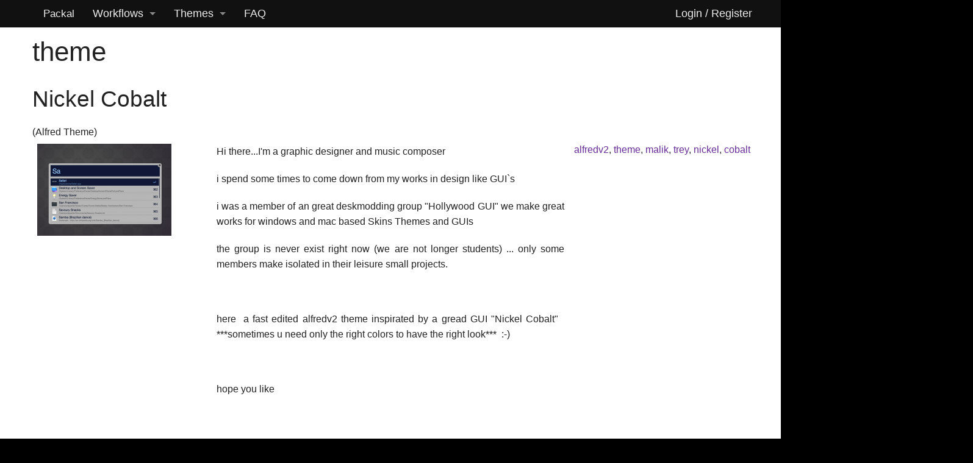

--- FILE ---
content_type: text/css
request_url: https://www.packal.org/sites/default/files/public/css/css_rJ8a3GsDd89D9D0IrUR70ZatJZSt2yrZBhlEbYE6GGM.css
body_size: 18412
content:
article,aside,details,figcaption,figure,footer,header,hgroup,main,nav,section,summary{display:block;}audio,canvas,video{display:inline-block;}audio:not([controls]){display:none;height:0;}[hidden]{display:none;}html{font-family:sans-serif;-webkit-text-size-adjust:100%;-ms-text-size-adjust:100%;}body{margin:0;}a:focus{outline:thin dotted;}a:active,a:hover{outline:0;}h1{font-size:2em;margin:0.67em 0;}abbr[title]{border-bottom:1px dotted;}b,strong{font-weight:bold;}dfn{font-style:italic;}hr{-moz-box-sizing:content-box;box-sizing:content-box;height:0;}mark{background:#ff0;color:#000;}code,kbd,pre,samp{font-family:monospace,serif;font-size:1em;}pre{white-space:pre-wrap;}q{quotes:"\201C" "\201D" "\2018" "\2019";}small{font-size:80%;}sub,sup{font-size:75%;line-height:0;position:relative;vertical-align:baseline;}sup{top:-0.5em;}sub{bottom:-0.25em;}img{border:0;}svg:not(:root){overflow:hidden;}figure{margin:0;}fieldset{border:1px solid #c0c0c0;margin:0 2px;padding:0.35em 0.625em 0.75em;}legend{border:0;padding:0;}button,input,select,textarea{font-family:inherit;font-size:100%;margin:0;}button,input{line-height:normal;}button,select{text-transform:none;}button,html input[type="button"],input[type="reset"],input[type="submit"]{-webkit-appearance:button;cursor:pointer;}button[disabled],html input[disabled]{cursor:default;}input[type="checkbox"],input[type="radio"]{box-sizing:border-box;padding:0;}input[type="search"]{-webkit-appearance:textfield;-moz-box-sizing:content-box;-webkit-box-sizing:content-box;box-sizing:content-box;}input[type="search"]::-webkit-search-cancel-button,input[type="search"]::-webkit-search-decoration{-webkit-appearance:none;}button::-moz-focus-inner,input::-moz-focus-inner{border:0;padding:0;}textarea{overflow:auto;vertical-align:top;}table{border-collapse:collapse;border-spacing:0;}
.ds-serach-extra{margin-bottom:2em !important;}.ds-search-extra:after{content:' ';margin-bottom:2em;}#name,html,body{min-height:100%;}body{background-color:black !important;}.container{min-height:100% !important;background-color:white;}footer{min-height:30%;}.paypal-box{text-align:center;padding-top:1em;padding-bottom:0;margin-bottom:2em;border:1px solid #808080;background-color:#FAFAFA;}tr.white-background > td > div.field-body{margin-top:3px;font-size:.85em;line-height:1.2em;text-align:justify;}tr.white-background > td > a{line-height:1.125em;font-size:.95em;}#name-and-slogan{margin-left:-8em;margin-top:10px !important;}.fusion-text{font-size:.9em;color:#444;line-height:2em;margin-left:-1px;}.pane-user-workflows > h2.pane-title{margin-bottom:2em;}#user-login:before{content:"Login if you are going to submit a Workflow or a Theme. You don't need to login if you are not going to do so. Logging in will make it so that you don't hit the cached pages making Packal.org run slower for you and put more strain on the small server.";}#logo > img{margin-top:10px;}.node-form:before{color:red;content:"* indicates a required field";}.contributors{margin-left:3em;}#page-title > img{height:64px;width:64px;}#block-block-1{display:table-cell;float:left;clear:both;width:300px;text-align:left;margin-top:5em;}.pane-block-1{display:table-cell;}#carbonads{display:table-cell;}.carbon-poweredby{font-size:.9em;}.carbon-img > img{opacity:1;border:1px solid #777;border-radius:10%;-moz-border-radius:10%;-khtml-border-radius:10%;-webkit-border-radius:10%;float:left;margin-right:10px;}#carbonads{height:130px;display:table-cell;vertical-align:middle;padding-top:1em;}.carbon-text{float:left;position:relative;max-width:140px;text-align:left;font-size:.8em;margin:1em 0;}.label,.label.secondary{background-color:#fff !important;}.field-node-updated-date{font-size:.85em;}div.view-workflow-lists > div.view-header > div.view-filters{margin-bottom:4em;}#edit-query-wrapper{width:100%;text-align:}input#edit-query{width:100% !important;}#views-exposed-form-workflow-search-page label{font-size:1.1em !important;}div.view-workflow-search > div.item-list > ul.pager{margin:2em 0 1em 0 !important;text-align:center;}.view-search-icon{width:100px !important;padding:5px;text-align:center;}.view-search-taxonomy{font-size:.8em;width:30%;text-align:right;}.view-workflow-short-desc{width:50%;}.view-search-changed{text-align:right;}article,aside,details,figcaption,figure,footer,header,hgroup,main,nav,section,summary{display:block;}audio,canvas,video{display:inline-block;}audio:not([controls]){display:none;height:0;}[hidden]{display:none;}header,#header{width:100% !important;background-color:white;margin:0 !important;max-width:100% !important;padding-left:3.5%;}.view-theme-list table{width:100%;}.sticky-table{width:100%;}.field-theme-tags > div.field-items > div.field-item span{background-color:none;font-weight:normal;padding:0;font-size:1em;}.field-theme-tags > div.field-items > div.field-item{display:inline-block;margin-right:.4em;}.field-theme-tags{}#admin-menu-wrapper a,#admin-menu-wrapper a:hover,#admin-menu-wrapper  a:focus{color:#ededed}.field-short-description{margin-top:3px;font-size:.85em;line-height:1.2em;text-align:justify;}.workflow-blocks-workflow-title{font-size:.95em;}h2.pane-title{font-size:1.2em;line-height:1.4em;}tr.even,tr.alt,.white-background{background-color:#fff;}.white-background{height:90px;}dl.tabs.primary{border-bottom:1px solid gray;float:right;clear:both;width:100%;text-align:right;margin-bottom:2em;}dl.tabs.primary dd{display:inline-block;margin-right:1em;border:1px #808080 solid;padding:.3em 1em 0 1em;min-width:90px;text-align:center;vertical-align:middle;border-bottom-left-radius:3px;border-top-left-radius:30px;border-top-right-radius:5px;border-bottom:0px;margin-bottom:-1px;}dl.tabs.primary dd:last-child{margin-right:0em;}.button{background-color:#672c98 !important;font-weight:normal !important;border-color:#674B7E !important;text-shadow:2px 2px 2px #674B7E;}.form-item-search-block-form{display:table-cell;vertical-align:middle;}div.service-links > div.item-list > ul > li{list-style:none;}#search-block-form input[type="text"]{width:85% !important;top:.5em;margin:auto 0;height:3em !important;}#search-block-form{width:100% !important;}.messages{margin:1em .5em;list-style:none;text-align:left;padding:.5em;}.messages.error{background-color:#FFF6E5;background-image:repeating-linear-gradient(45deg,rgba(0,0,0,0),rgba(0,0,0,0) 25px,#FFF1D8 25px,#FFF1D8 50px);border:#FFA500 dashed 2px;}.messages.status{background-color:#E5F2E5;background-image:repeating-linear-gradient(45deg,rgba(0,0,0,0),rgba(0,0,0,0) 25px,#D8EBD8 25px,#D8EBD8 50px);border-bottom-color:#008000;border-bottom-style:dashed;border-bottom-width:2px;border-image-outset:0px;border-image-repeat:stretch;border-image-slice:100%;border-image-source:none;border-image-width:1;border-left-color:#008000;border-left-style:dashed;border-left-width:2px;border-right-color:#008000;border-right-style:dashed;border-right-width:2px;border-top-color:#008000;border-top-style:dashed;border-top-width:2px;box-sizing:border-box;}.messages.warning{background-color:#FFDED8;background-image:repeating-linear-gradient(45deg,rgba(0,0,0,0),rgba(0,0,0,0) 25px,#FFEAE6 25px,#FFEAE6 50px);border-bottom-color:#F00;border-bottom-style:dashed;border-bottom-width:2px;border-image-outset:0px;border-image-repeat:stretch;border-image-slice:100%;border-image-source:none;border-image-width:1;border-left-color:#F00;border-left-style:dashed;border-left-width:2px;border-right-color:#F00;border-right-style:dashed;border-right-width:2px;border-top-color:#F00;border-top-style:dashed;border-top-width:2px;box-sizing:border-box;}.messages{margin:1em .5em;list-style:none;text-align:left;padding:.5em;}.messages.error{background-color:#FFF6E5;background-image:repeating-linear-gradient(45deg,rgba(0,0,0,0),rgba(0,0,0,0) 25px,#FFF1D8 25px,#FFF1D8 50px);border:#FFA500 dashed 2px;}.messages.status{background-color:#E5F2E5;background-image:repeating-linear-gradient(45deg,rgba(0,0,0,0),rgba(0,0,0,0) 25px,#D8EBD8 25px,#D8EBD8 50px);border-bottom-color:#008000;border-bottom-style:dashed;border-bottom-width:2px;border-image-outset:0px;border-image-repeat:stretch;border-image-slice:100%;border-image-source:none;border-image-width:1;border-left-color:#008000;border-left-style:dashed;border-left-width:2px;border-right-color:#008000;border-right-style:dashed;border-right-width:2px;border-top-color:#008000;border-top-style:dashed;border-top-width:2px;box-sizing:border-box;}.messages.warning{background-color:#FFDED8;background-image:repeating-linear-gradient(45deg,rgba(0,0,0,0),rgba(0,0,0,0) 25px,#FFEAE6 25px,#FFEAE6 50px);border-bottom-color:#F00;border-bottom-style:dashed;border-bottom-width:2px;border-image-outset:0px;border-image-repeat:stretch;border-image-slice:100%;border-image-source:none;border-image-width:1;border-left-color:#F00;border-left-style:dashed;border-left-width:2px;border-right-color:#F00;border-right-style:dashed;border-right-width:2px;border-top-color:#F00;border-top-style:dashed;border-top-width:2px;box-sizing:border-box;}.messages{margin:1em .5em;list-style:none;text-align:left;padding:.5em;}.messages.error{background-color:#FFF6E5;background-image:repeating-linear-gradient(45deg,rgba(0,0,0,0),rgba(0,0,0,0) 25px,#FFF1D8 25px,#FFF1D8 50px);border:#FFA500 dashed 2px;}.messages.status{background-color:#E5F2E5;background-image:repeating-linear-gradient(45deg,rgba(0,0,0,0),rgba(0,0,0,0) 25px,#D8EBD8 25px,#D8EBD8 50px);border-bottom-color:#008000;border-bottom-style:dashed;border-bottom-width:2px;border-image-outset:0px;border-image-repeat:stretch;border-image-slice:100%;border-image-source:none;border-image-width:1;border-left-color:#008000;border-left-style:dashed;border-left-width:2px;border-right-color:#008000;border-right-style:dashed;border-right-width:2px;border-top-color:#008000;border-top-style:dashed;border-top-width:2px;box-sizing:border-box;}.messages.warning{background-color:#FFDED8;background-image:repeating-linear-gradient(45deg,rgba(0,0,0,0),rgba(0,0,0,0) 25px,#FFEAE6 25px,#FFEAE6 50px);border-bottom-color:#F00;border-bottom-style:dashed;border-bottom-width:2px;border-image-outset:0px;border-image-repeat:stretch;border-image-slice:100%;border-image-source:none;border-image-width:1;border-left-color:#F00;border-left-style:dashed;border-left-width:2px;border-right-color:#F00;border-right-style:dashed;border-right-width:2px;border-top-color:#F00;border-top-style:dashed;border-top-width:2px;box-sizing:border-box;}input#edit-query{width:70%;}.prettyprint{border:1px #000 solid;background-color:#ccc;padding:2em 4em;font-size:.9em;}a,.content > a,.content > a:hover,a:focus{color:#672c98;}#logo,.top-bar > a,.top-bar-section ul li > a{color:#ededed !important;font-weight:normal !important;font-family:'Avenir',sans-serif}.top-bar > a,.top-bar-section ul li > a{font-size:1.1em !important;}#admin-menu-wrapper a,#admin-menu-wrapper a:hover,#admin-menu-wrapper a:focus{color:#ededed !important;}.top-bar{padding:0 2em 0 3.5em;}span.toggle{font-size:1.2em;cursor:pointer;margin-left:2em;padding:0 .5em;display:inline-block;background:#fff;position:relative;top:-.8em;left:-1em;color:#672C98;}span.toggle:hover{color:#2795B6;}.inner-toggle-div{color:#222;display:none;margin:1em 2em 2em 2em;line-height:1.4em;text-align:justify;}#header{display:none;}.pane-top-contributors,.view-top-contributors table{border:none;width:100%;}.view-top-contributors td{text-align:center;}.view-top-contributors > a.username{font-size:1.2em;}div.user-picture.view-top-contributors{margin:.3em;}.toggle-div{margin-top:2em;}dd.active{border-bottom:#FFF solid 1px !important;top:inherit;}.max-width-td{max-width:50%;}.min-width-20-right{min-width:20%;}body,h1,h2,h3,h4,h5,h6{color:#555;font-family:'PT Sans','Open Sans','Avenir','Avenir Next','Verdana','Lucida Grande','Optima',sans-serif;font-weight:normal;}body{font-size:20px;}h6{font-size:1.1em;}h5{font-size:1.3em;}h4{font-size:1.7em;}h3{font-size:1.9em;}h2{font-size:2em;}h1{font-size:2.5em;}.icon_thumb_max_height{padding:0;height:50px;width:50px;margin-right:2px;}.site-slogan-top{padding:0;margin-left:0em;}dl.tabs{display:inline;}div.item-list > ul.pager{text-align:right;margin-top:-4em;}.views-exposed-form{margin-bottom:1.5em;}.views-submit-button > .form-submit{margin-top:0 !important;}div.view-id-theme_list > div.item-list > ul.pager{margin-top:0em;}.toggle-topbar > a{color:#ededed !important;}li#block-menu-menu-footer-menu{list-style:none;display:inline-block;color:#ededed}#block-menu-menu-footer-menu > h2{display:none;}#block-menu-menu-footer-menu > div > ul{list-style:none;display:inline-block;color:#ededed;}#block-menu-menu-footer-menu > div > li{list-style:none;display:inline-block;color:#ededed;}ul.menu > li.leaf{list-style:none;display:inline-block;margin-right:4em;}#block-menu-menu-footer-menu a{color:#ededed;}a.ckeditor_links{font-size:0px;}div.text-format-wrapper > a,div.text-format-wrapper > a:hover,div.text-format-wrapper > a:focus{color:black !important;}div.description{line-height:1.4em;margin:5px 0;text-align:justify;}div.form-item > label{font-size:1.3em;}div.form-type-checkbox{display:inline-block;margin:0 3px;}div.form-type-checkbox > label.option{font-size:1em;}div.image-widget-data{width:100%;}div.image-widget-data > input.button,div.file-widget > input.button{margin-left:10px;}input.form-checkbox{margin:0 .5em .1em 0 !important;}div.image-widget-data > input.form-file,div.file-widget > input.form-file{margin:0 0 1em 10px !important;vertical-align:middle;padding:7px 11px;font-weight:bold;font-size:16px;color:#888;background:#f8f8f8;border:3px solid #ddd;width:100%;overflow:hidden;display:inline-block;position:relative;vertical-align:middle;text-align:center;color:#fff;border:2px solid #2FA2FF;background:#6FBEFF;-moz-border-radius:8px;-webkit-border-radius:8px;border-radius:8px;text-shadow:#000 1px 1px 4px;}.width-full{width:100%;}.view-td-middle{vertical-align:middle;}.view-td-move-center{text-align:center;}.view-td-move-right{text-align:right;}.view-td-counter{max-width:5em;}.width-full-icon{min-width:4em;max-width:5em;}.view-td-min-20{min-width:15%;}.view-workflow-short-desc{width:65%;text-align:justify;}html{font-family:sans-serif;-webkit-text-size-adjust:100%;-ms-text-size-adjust:100%;}body{margin:0;}a:focus{outline:thin dotted;}a:active,a:hover{outline:0;}h1{font-size:2em;margin:0.67em 0;}abbr[title]{border-bottom:1px dotted;}b,strong{font-weight:bold;}dfn{font-style:italic;}hr{-moz-box-sizing:content-box;box-sizing:content-box;height:0;}mark{background:#ff0;color:#000;}code,kbd,pre,samp{font-family:monospace,serif;font-size:1em;}pre{white-space:pre-wrap;}q{quotes:"\201C" "\201D" "\2018" "\2019";}small{font-size:80%;}sub,sup{font-size:75%;line-height:0;position:relative;vertical-align:baseline;}sup{top:-0.5em;}sub{bottom:-0.25em;}img{border:0;}svg:not(:root){overflow:hidden;}figure{margin:0;}fieldset{border:1px solid #c0c0c0;margin:0 2px;padding:0.35em 0.625em 0.75em;}legend{border:0;padding:0;}button,input,select,textarea{font-family:inherit;font-size:100%;margin:0;}button,input{line-height:normal;}button,select{text-transform:none;}button,html input[type="button"],input[type="reset"],input[type="submit"]{-webkit-appearance:button;cursor:pointer;}button[disabled],html input[disabled]{cursor:default;}input[type="checkbox"],input[type="radio"]{box-sizing:border-box;padding:0;}input[type="search"]{-webkit-appearance:textfield;-moz-box-sizing:content-box;-webkit-box-sizing:content-box;box-sizing:content-box;}input[type="search"]::-webkit-search-cancel-button,input[type="search"]::-webkit-search-decoration{-webkit-appearance:none;}button::-moz-focus-inner,input::-moz-focus-inner{border:0;padding:0;}textarea{overflow:auto;vertical-align:top;}table{border-collapse:collapse;border-spacing:0;}*,*:before,*:after{-moz-box-sizing:border-box;-webkit-box-sizing:border-box;box-sizing:border-box;}html,body{font-size:100%;text-align:justify;line-height:1.1em;}body{background:white;color:#222222;padding:0;margin:0;font-family:'Open Sans','Arimo','Avenir','Calibri','Open Sans','Avenir Next','Verdana','Lucida Grande','Optima',sans-serif;font-weight:normal;font-style:normal;line-height:1.3;position:relative;}a:focus{outline:none;}img,object,embed{max-width:100%;height:auto;}object,embed{height:100%;}img{-ms-interpolation-mode:bicubic;}#map_canvas img,#map_canvas embed,#map_canvas object,.map_canvas img,.map_canvas embed,.map_canvas object{max-width:none !important;}.left{float:left !important;}.right{float:right !important;}.text-left{text-align:left !important;}.text-right{text-align:right !important;}.text-center{text-align:center !important;}.text-justify{text-align:justify !important;}.hide{display:none;}.antialiased{-webkit-font-smoothing:antialiased;}img{display:inline-block;vertical-align:middle;}textarea{height:auto;min-height:50px;}select{width:100%;}.row{width:100%;margin-left:auto;margin-right:auto;margin-top:0;margin-bottom:0;max-width:82em;padding:0 3%;*zoom:1;}.row:before,.row:after{content:" ";display:table;}.row:after{clear:both;}.row.collapse .column,.row.collapse .columns{position:relative;padding-left:0;padding-right:0;float:left;}.row .row{width:auto;margin-left:-0.9375em;margin-right:-0.9375em;margin-top:0;margin-bottom:0;max-width:none;*zoom:1;}.row .row:before,.row .row:after{content:" ";display:table;}.row .row:after{clear:both;}.row .row.collapse{width:auto;margin:0;max-width:none;*zoom:1;}.row .row.collapse:before,.row .row.collapse:after{content:" ";display:table;}.row .row.collapse:after{clear:both;}.column,.columns{position:relative;padding-left:0.9375em;padding-right:0.9375em;width:100%;float:left;}@media only screen{.column,.columns{position:relative;padding-left:0.9375em;padding-right:0.9375em;float:left;}.small-1{position:relative;width:8.33333%;}.small-2{position:relative;width:16.66667%;}.small-3{position:relative;width:25%;}.small-4{position:relative;width:33.33333%;}.small-5{position:relative;width:41.66667%;}.small-6{position:relative;width:50%;}.small-7{position:relative;width:58.33333%;}.small-8{position:relative;width:66.66667%;}.small-9{position:relative;width:75%;}.small-10{position:relative;width:83.33333%;}.small-11{position:relative;width:91.66667%;}.small-12{position:relative;width:100%;}.small-offset-1{position:relative;margin-left:8.33333%;}.small-offset-2{position:relative;margin-left:16.66667%;}.small-offset-3{position:relative;margin-left:25%;}.small-offset-4{position:relative;margin-left:33.33333%;}.small-offset-5{position:relative;margin-left:41.66667%;}.small-offset-6{position:relative;margin-left:50%;}.small-offset-7{position:relative;margin-left:58.33333%;}.small-offset-8{position:relative;margin-left:66.66667%;}.small-offset-9{position:relative;margin-left:75%;}.small-offset-10{position:relative;margin-left:83.33333%;}[class*="column"] + [class*="column"]:last-child{float:right;}[class*="column"] + [class*="column"].end{float:left;}.column.small-centered,.columns.small-centered{position:relative;margin-left:auto;margin-right:auto;float:none !important;}}@media only screen and (min-width:48em){.large-1{position:relative;width:8.33333%;}.large-2{position:relative;width:16.66667%;}.large-3{position:relative;width:25%;}.large-4{position:relative;width:33.33333%;}.large-5{position:relative;width:41.66667%;}.large-6{position:relative;width:50%;}.large-7{position:relative;width:58.33333%;}.large-8{position:relative;width:66.66667%;}.large-9{position:relative;width:75%;}.large-10{position:relative;width:83.33333%;}.large-11{position:relative;width:91.66667%;}.large-12{position:relative;width:100%;}.row .large-offset-1{position:relative;margin-left:8.33333%;}.row .large-offset-2{position:relative;margin-left:16.66667%;}.row .large-offset-3{position:relative;margin-left:25%;}.row .large-offset-4{position:relative;margin-left:33.33333%;}.row .large-offset-5{position:relative;margin-left:41.66667%;}.row .large-offset-6{position:relative;margin-left:50%;}.row .large-offset-7{position:relative;margin-left:58.33333%;}.row .large-offset-8{position:relative;margin-left:66.66667%;}.row .large-offset-9{position:relative;margin-left:75%;}.row .large-offset-10{position:relative;margin-left:83.33333%;}.row .large-offset-11{position:relative;margin-left:91.66667%;}.push-1{position:relative;left:8.33333%;right:auto;}.pull-1{position:relative;right:8.33333%;left:auto;}.push-2{position:relative;left:16.66667%;right:auto;}.pull-2{position:relative;right:16.66667%;left:auto;}.push-3{position:relative;left:25%;right:auto;}.pull-3{position:relative;right:25%;left:auto;}.push-4{position:relative;left:33.33333%;right:auto;}.pull-4{position:relative;right:33.33333%;left:auto;}.push-5{position:relative;left:41.66667%;right:auto;}.pull-5{position:relative;right:41.66667%;left:auto;}.push-6{position:relative;left:50%;right:auto;}.pull-6{position:relative;right:50%;left:auto;}.push-7{position:relative;left:58.33333%;right:auto;}.pull-7{position:relative;right:58.33333%;left:auto;}.push-8{position:relative;left:66.66667%;right:auto;}.pull-8{position:relative;right:66.66667%;left:auto;}.push-9{position:relative;left:75%;right:auto;}.pull-9{position:relative;right:75%;left:auto;}.push-10{position:relative;left:83.33333%;right:auto;}.pull-10{position:relative;right:83.33333%;left:auto;}.push-11{position:relative;left:91.66667%;right:auto;}.pull-11{position:relative;right:91.66667%;left:auto;}.small-push-1{left:inherit;}.small-pull-1{right:inherit;}.small-push-2{left:inherit;}.small-pull-2{right:inherit;}.small-push-3{left:inherit;}.small-pull-3{right:inherit;}.small-push-4{left:inherit;}.small-pull-4{right:inherit;}.small-push-5{left:inherit;}.small-pull-5{right:inherit;}.small-push-6{left:inherit;}.small-pull-6{right:inherit;}.small-push-7{left:inherit;}.small-pull-7{right:inherit;}.small-push-8{left:inherit;}.small-pull-8{right:inherit;}.small-push-9{left:inherit;}.small-pull-9{right:inherit;}.small-push-10{left:inherit;}.small-pull-10{right:inherit;}.small-push-11{left:inherit;}.small-pull-11{right:inherit;}.column.large-centered,.columns.large-centered{position:relative;margin-left:auto;margin-right:auto;float:none !important;}.column.large-uncentered,.columns.large-uncentered{margin-left:0;margin-right:0;float:none;}}.show-for-small,.show-for-medium-down,.show-for-large-down{display:inherit !important;}.show-for-medium,.show-for-medium-up,.show-for-large,.show-for-large-up,.show-for-xlarge{display:none !important;}.hide-for-medium,.hide-for-medium-up,.hide-for-large,.hide-for-large-up,.hide-for-xlarge{display:inherit !important;}.hide-for-small,.hide-for-medium-down,.hide-for-large-down{display:none !important;}table.show-for-small,table.show-for-medium-down,table.show-for-large-down,table.hide-for-medium,table.hide-for-medium-up,table.hide-for-large,table.hide-for-large-up,table.hide-for-xlarge{display:table;}thead.show-for-small,thead.show-for-medium-down,thead.show-for-large-down,thead.hide-for-medium,thead.hide-for-medium-up,thead.hide-for-large,thead.hide-for-large-up,thead.hide-for-xlarge{display:table-header-group !important;}tbody.show-for-small,tbody.show-for-medium-down,tbody.show-for-large-down,tbody.hide-for-medium,tbody.hide-for-medium-up,tbody.hide-for-large,tbody.hide-for-large-up,tbody.hide-for-xlarge{display:table-row-group !important;}tr.show-for-small,tr.show-for-medium-down,tr.show-for-large-down,tr.hide-for-medium,tr.hide-for-medium-up,tr.hide-for-large,tr.hide-for-large-up,tr.hide-for-xlarge{display:table-row !important;}td.show-for-small,td.show-for-medium-down,td.show-for-large-down,td.hide-for-medium,td.hide-for-medium-up,td.hide-for-large,td.hide-for-large-up,td.hide-for-xlarge,th.show-for-small,th.show-for-medium-down,th.show-for-large-down,th.hide-for-medium,th.hide-for-medium-up,th.hide-for-large,th.hide-for-large-up,th.hide-for-xlarge{display:table-cell !important;}@media only screen and (min-width:48em){.show-for-medium,.show-for-medium-up{display:inherit !important;}.show-for-small{display:none !important;}.hide-for-small{display:inherit !important;}.hide-for-medium,.hide-for-medium-up{display:none !important;}table.show-for-medium,table.show-for-medium-up,table.hide-for-small{display:table;}thead.show-for-medium,thead.show-for-medium-up,thead.hide-for-small{display:table-header-group !important;}tbody.show-for-medium,tbody.show-for-medium-up,tbody.hide-for-small{display:table-row-group !important;}tr.show-for-medium,tr.show-for-medium-up,tr.hide-for-small{display:table-row !important;}td.show-for-medium,td.show-for-medium-up,td.hide-for-small,th.show-for-medium,th.show-for-medium-up,th.hide-for-small{display:table-cell !important;}}@media only screen and (min-width:80em){.show-for-large,.show-for-large-up{display:inherit !important;}.show-for-medium,.show-for-medium-down{display:none !important;}.hide-for-medium,.hide-for-medium-down{display:inherit !important;}.hide-for-large,.hide-for-large-up{display:none !important;}table.show-for-large,table.show-for-large-up,table.hide-for-medium,table.hide-for-medium-down{display:table;}thead.show-for-large,thead.show-for-large-up,thead.hide-for-medium,thead.hide-for-medium-down{display:table-header-group !important;}tbody.show-for-large,tbody.show-for-large-up,tbody.hide-for-medium,tbody.hide-for-medium-down{display:table-row-group !important;}tr.show-for-large,tr.show-for-large-up,tr.hide-for-medium,tr.hide-for-medium-down{display:table-row !important;}td.show-for-large,td.show-for-large-up,td.hide-for-medium,td.hide-for-medium-down,th.show-for-large,th.show-for-large-up,th.hide-for-medium,th.hide-for-medium-down{display:table-cell !important;}}@media only screen and (min-width:90em){.show-for-xlarge{display:inherit !important;}.show-for-large,.show-for-large-down{display:none !important;}.hide-for-large,.hide-for-large-down{display:inherit !important;}.hide-for-xlarge{display:none !important;}table.show-for-xlarge,table.hide-for-large,table.hide-for-large-down{display:table;}thead.show-for-xlarge,thead.hide-for-large,thead.hide-for-large-down{display:table-header-group !important;}tbody.show-for-xlarge,tbody.hide-for-large,tbody.hide-for-large-down{display:table-row-group !important;}tr.show-for-xlarge,tr.hide-for-large,tr.hide-for-large-down{display:table-row !important;}td.show-for-xlarge,td.hide-for-large,td.hide-for-large-down,th.show-for-xlarge,th.hide-for-large,th.hide-for-large-down{display:table-cell !important;}}.show-for-landscape,.hide-for-portrait{display:inherit !important;}.hide-for-landscape,.show-for-portrait{display:none !important;}table.hide-for-landscape,table.show-for-portrait{display:table;}thead.hide-for-landscape,thead.show-for-portrait{display:table-header-group !important;}tbody.hide-for-landscape,tbody.show-for-portrait{display:table-row-group !important;}tr.hide-for-landscape,tr.show-for-portrait{display:table-row !important;}td.hide-for-landscape,td.show-for-portrait,th.hide-for-landscape,th.show-for-portrait{display:table-cell !important;}@media only screen and (orientation:landscape){.show-for-landscape,.hide-for-portrait{display:inherit !important;}.hide-for-landscape,.show-for-portrait{display:none !important;}table.show-for-landscape,table.hide-for-portrait{display:table;}thead.show-for-landscape,thead.hide-for-portrait{display:table-header-group !important;}tbody.show-for-landscape,tbody.hide-for-portrait{display:table-row-group !important;}tr.show-for-landscape,tr.hide-for-portrait{display:table-row !important;}td.show-for-landscape,td.hide-for-portrait,th.show-for-landscape,th.hide-for-portrait{display:table-cell !important;}}@media only screen and (orientation:portrait){.show-for-portrait,.hide-for-landscape{display:inherit !important;}.hide-for-portrait,.show-for-landscape{display:none !important;}table.show-for-portrait,table.hide-for-landscape{display:table;}thead.show-for-portrait,thead.hide-for-landscape{display:table-header-group !important;}tbody.show-for-portrait,tbody.hide-for-landscape{display:table-row-group !important;}tr.show-for-portrait,tr.hide-for-landscape{display:table-row !important;}td.show-for-portrait,td.hide-for-landscape,th.show-for-portrait,th.hide-for-landscape{display:table-cell !important;}}.show-for-touch{display:none !important;}.hide-for-touch{display:inherit !important;}.touch .show-for-touch{display:inherit !important;}.touch .hide-for-touch{display:none !important;}table.hide-for-touch{display:table;}.touch table.show-for-touch{display:table;}thead.hide-for-touch{display:table-header-group !important;}.touch thead.show-for-touch{display:table-header-group !important;}tbody.hide-for-touch{display:table-row-group !important;}.touch tbody.show-for-touch{display:table-row-group !important;}tr.hide-for-touch{display:table-row !important;}.touch tr.show-for-touch{display:table-row !important;}td.hide-for-touch{display:table-cell !important;}.touch td.show-for-touch{display:table-cell !important;}th.hide-for-touch{display:table-cell !important;}.touch th.show-for-touch{display:table-cell !important;}@media only screen{[class*="block-grid-"]{display:block;padding:0;margin:0 -10px;*zoom:1;}[class*="block-grid-"]:before,[class*="block-grid-"]:after{content:" ";display:table;}[class*="block-grid-"]:after{clear:both;}[class*="block-grid-"] > li{display:inline;height:auto;float:left;padding:0 10px 10px;}.small-block-grid-1 > li{width:100%;padding:0 10px 10px;}.small-block-grid-1 > li:nth-of-type(n){clear:none;}.small-block-grid-1 > li:nth-of-type(1n+1){clear:both;}.small-block-grid-2 > li{width:50%;padding:0 10px 10px;}.small-block-grid-2 > li:nth-of-type(n){clear:none;}.small-block-grid-2 > li:nth-of-type(2n+1){clear:both;}.small-block-grid-3 > li{width:33.33333%;padding:0 10px 10px;}.small-block-grid-3 > li:nth-of-type(n){clear:none;}.small-block-grid-3 > li:nth-of-type(3n+1){clear:both;}.small-block-grid-4 > li{width:25%;padding:0 10px 10px;}.small-block-grid-4 > li:nth-of-type(n){clear:none;}.small-block-grid-4 > li:nth-of-type(4n+1){clear:both;}.small-block-grid-5 > li{width:20%;padding:0 10px 10px;}.small-block-grid-5 > li:nth-of-type(n){clear:none;}.small-block-grid-5 > li:nth-of-type(5n+1){clear:both;}.small-block-grid-6 > li{width:16.66667%;padding:0 10px 10px;}.small-block-grid-6 > li:nth-of-type(n){clear:none;}.small-block-grid-6 > li:nth-of-type(6n+1){clear:both;}.small-block-grid-7 > li{width:14.28571%;padding:0 10px 10px;}.small-block-grid-7 > li:nth-of-type(n){clear:none;}.small-block-grid-7 > li:nth-of-type(7n+1){clear:both;}.small-block-grid-8 > li{width:12.5%;padding:0 10px 10px;}.small-block-grid-8 > li:nth-of-type(n){clear:none;}.small-block-grid-8 > li:nth-of-type(8n+1){clear:both;}.small-block-grid-9 > li{width:11.11111%;padding:0 10px 10px;}.small-block-grid-9 > li:nth-of-type(n){clear:none;}.small-block-grid-9 > li:nth-of-type(9n+1){clear:both;}.small-block-grid-10 > li{width:10%;padding:0 10px 10px;}.small-block-grid-10 > li:nth-of-type(n){clear:none;}.small-block-grid-10 > li:nth-of-type(10n+1){clear:both;}.small-block-grid-11 > li{width:9.09091%;padding:0 10px 10px;}.small-block-grid-11 > li:nth-of-type(n){clear:none;}.small-block-grid-11 > li:nth-of-type(11n+1){clear:both;}.small-block-grid-12 > li{width:8.33333%;padding:0 10px 10px;}.small-block-grid-12 > li:nth-of-type(n){clear:none;}.small-block-grid-12 > li:nth-of-type(12n+1){clear:both;}}@media only screen and (min-width:48em){.small-block-grid-1 > li:nth-of-type(1n+1){clear:none;}.small-block-grid-2 > li:nth-of-type(2n+1){clear:none;}.small-block-grid-3 > li:nth-of-type(3n+1){clear:none;}.small-block-grid-4 > li:nth-of-type(4n+1){clear:none;}.small-block-grid-5 > li:nth-of-type(5n+1){clear:none;}.small-block-grid-6 > li:nth-of-type(6n+1){clear:none;}.small-block-grid-7 > li:nth-of-type(7n+1){clear:none;}.small-block-grid-8 > li:nth-of-type(8n+1){clear:none;}.small-block-grid-9 > li:nth-of-type(9n+1){clear:none;}.small-block-grid-10 > li:nth-of-type(10n+1){clear:none;}.small-block-grid-11 > li:nth-of-type(11n+1){clear:none;}.small-block-grid-12 > li:nth-of-type(12n+1){clear:none;}.large-block-grid-1 > li{width:100%;padding:0 10px 10px;}.large-block-grid-1 > li:nth-of-type(n){clear:none;}.large-block-grid-1 > li:nth-of-type(1n+1){clear:both;}.large-block-grid-2 > li{width:50%;padding:0 10px 10px;}.large-block-grid-2 > li:nth-of-type(n){clear:none;}.large-block-grid-2 > li:nth-of-type(2n+1){clear:both;}.large-block-grid-3 > li{width:33.33333%;padding:0 10px 10px;}.large-block-grid-3 > li:nth-of-type(n){clear:none;}.large-block-grid-3 > li:nth-of-type(3n+1){clear:both;}.large-block-grid-4 > li{width:25%;padding:0 10px 10px;}.large-block-grid-4 > li:nth-of-type(n){clear:none;}.large-block-grid-4 > li:nth-of-type(4n+1){clear:both;}.large-block-grid-5 > li{width:20%;padding:0 10px 10px;}.large-block-grid-5 > li:nth-of-type(n){clear:none;}.large-block-grid-5 > li:nth-of-type(5n+1){clear:both;}.large-block-grid-6 > li{width:16.66667%;padding:0 10px 10px;}.large-block-grid-6 > li:nth-of-type(n){clear:none;}.large-block-grid-6 > li:nth-of-type(6n+1){clear:both;}.large-block-grid-7 > li{width:14.28571%;padding:0 10px 10px;}.large-block-grid-7 > li:nth-of-type(n){clear:none;}.large-block-grid-7 > li:nth-of-type(7n+1){clear:both;}.large-block-grid-8 > li{width:12.5%;padding:0 10px 10px;}.large-block-grid-8 > li:nth-of-type(n){clear:none;}.large-block-grid-8 > li:nth-of-type(8n+1){clear:both;}.large-block-grid-9 > li{width:11.11111%;padding:0 10px 10px;}.large-block-grid-9 > li:nth-of-type(n){clear:none;}.large-block-grid-9 > li:nth-of-type(9n+1){clear:both;}.large-block-grid-10 > li{width:10%;padding:0 10px 10px;}.large-block-grid-10 > li:nth-of-type(n){clear:none;}.large-block-grid-10 > li:nth-of-type(10n+1){clear:both;}.large-block-grid-11 > li{width:9.09091%;padding:0 10px 10px;}.large-block-grid-11 > li:nth-of-type(n){clear:none;}.large-block-grid-11 > li:nth-of-type(11n+1){clear:both;}.large-block-grid-12 > li{width:8.33333%;padding:0 10px 10px;}.large-block-grid-12 > li:nth-of-type(n){clear:none;}.large-block-grid-12 > li:nth-of-type(12n+1){clear:both;}}p.lead{font-size:1.21875em;line-height:1.6;}.subheader{line-height:1.4;color:#6f6f6f;font-weight:300;margin-top:0.2em;margin-bottom:0.5em;}div,dl,dt,dd,ul,ol,li,h1,h2,h3,h4,h5,h6,pre,form,p,blockquote,th,td{margin:0;padding:0;direction:ltr;}a{color:#672c98;text-decoration:none;line-height:inherit;}a:hover,a:focus{color:#2795b6;}a img{border:none;}p{font-family:inherit;font-weight:normal;font-size:1em;line-height:1.6;margin-bottom:1.25em;text-rendering:optimizeLegibility;}p aside{font-size:0.875em;line-height:1.35;font-style:italic;}h1,h2,h3,h4,h5,h6{font-family:'Avenir Next','Avenir','Lucida Grande','Optima',sans-serif;font-weight:normal;font-style:normal;color:#222222;text-rendering:optimizeLegibility;margin-top:0.2em;margin-bottom:0.5em;line-height:1.2125em;}h1 small,h2 small,h3 small,h4 small,h5 small,h6 small{font-size:60%;color:#6f6f6f;line-height:0;}h1{font-size:2.125em;}h2{font-size:1.6875em;}h3{font-size:1.375em;}h4{font-size:1.125em;}h5{font-size:1.125em;}h6{font-size:1em;}hr{border:solid #dddddd;border-width:1px 0 0;clear:both;margin:1.25em 0 1.1875em;height:0;}em,i{font-style:italic;line-height:inherit;}strong,b{font-weight:bold;line-height:inherit;}small{font-size:60%;line-height:inherit;}code{font-family:Consolas,"Liberation Mono",Courier,monospace;font-weight:bold;color:#7f0a0c;}ul,ol,dl{font-size:1em;line-height:1.6;margin-bottom:1.25em;list-style-position:outside;font-family:inherit;}ul li ul,ul li ol{margin-left:1.25em;margin-bottom:0;font-size:1em;}ul.square li ul,ul.circle li ul,ul.disc li ul{list-style:inherit;}ul.square{list-style-type:square;}ul.circle{list-style-type:circle;}ul.disc{list-style-type:disc;}ul.no-bullet{list-style:none;}ol li ul,ol li ol{margin-left:1.25em;margin-bottom:0;}dl dt{margin-bottom:0.3em;font-weight:bold;}dl dd{margin-bottom:0.75em;}abbr,acronym{text-transform:uppercase;font-size:90%;color:#222222;border-bottom:1px dotted #dddddd;cursor:help;}abbr{text-transform:none;}blockquote{margin:0 0 1.25em;padding:0.5625em 1.25em 0 1.1875em;border-left:1px solid #dddddd;}blockquote cite{display:block;font-size:0.8125em;color:#555555;}blockquote cite:before{content:"\2014 \0020";}blockquote cite a,blockquote cite a:visited{color:#555555;}blockquote,blockquote p{line-height:1.6;color:#6f6f6f;}.vcard{display:inline-block;margin:0 0 1.25em 0;border:1px solid #dddddd;padding:0.625em 0.75em;}.vcard li{margin:0;display:block;}.vcard .fn{font-weight:bold;font-size:0.9375em;}.vevent .summary{font-weight:bold;}.vevent abbr{cursor:default;text-decoration:none;font-weight:bold;border:none;padding:0 0.0625em;}@media only screen and (min-width:48em){h1,h2,h3,h4,h5,h6{line-height:1.4;}h1{font-size:2.75em;}h2{font-size:2.3125em;}h3{font-size:1.6875em;}h4{font-size:1.4375em;}}.print-only{display:none !important;}@media print{*{background:transparent !important;color:#000 !important;box-shadow:none !important;text-shadow:none !important;}a,a:visited{text-decoration:underline;}a[href]:after{content:" (" attr(href) ")";}abbr[title]:after{content:" (" attr(title) ")";}.ir a:after,a[href^="javascript:"]:after,a[href^="#"]:after{content:"";}pre,blockquote{border:1px solid #999;page-break-inside:avoid;}thead{display:table-header-group;}tr,img{page-break-inside:avoid;}img{max-width:100% !important;}@page{margin:0.5cm;}p,h2,h3{orphans:3;widows:3;}h2,h3{page-break-after:avoid;}.hide-on-print{display:none !important;}.print-only{display:block !important;}.hide-for-print{display:none !important;}.show-for-print{display:inherit !important;}}button,.button,#main-menu li a{border-style:solid;border-width:1px;cursor:pointer;font-family:inherit;font-weight:normal;line-height:1;margin:0 0 1.25em;position:relative;text-decoration:none;text-align:center;display:inline-block;padding-top:0.75em;padding-right:1.5em;padding-bottom:0.8125em;padding-left:1.5em;font-size:1em;background-color:#672c98;border-color:#674B7E;color:white;text-shadow:2px 2px 2px #674B7E;}button:hover,button:focus,.button:hover,#main-menu li a:hover,.button:focus,#main-menu li a:focus{background-color:#674B7E;}button:hover,button:focus,.button:hover,#main-menu li a:hover,.button:focus,#main-menu li a:focus{color:white;}button.secondary,.button.secondary,#main-menu li a.secondary{background-color:#e9e9e9;border-color:#d0d0d0;color:#333333;}button.secondary:hover,button.secondary:focus,.button.secondary:hover,#main-menu li a.secondary:hover,.button.secondary:focus,#main-menu li a.secondary:focus{background-color:#d0d0d0;}button.secondary:hover,button.secondary:focus,.button.secondary:hover,#main-menu li a.secondary:hover,.button.secondary:focus,#main-menu li a.secondary:focus{color:#333333;}button.success,.button.success,#main-menu li a.success{background-color:#5da423;border-color:#457a1a;color:white;}button.success:hover,button.success:focus,.button.success:hover,#main-menu li a.success:hover,.button.success:focus,#main-menu li a.success:focus{background-color:#457a1a;}button.success:hover,button.success:focus,.button.success:hover,#main-menu li a.success:hover,.button.success:focus,#main-menu li a.success:focus{color:white;}button.alert,.button.alert,#main-menu li a.alert{background-color:#c60f13;border-color:#970b0e;color:white;}button.alert:hover,button.alert:focus,.button.alert:hover,#main-menu li a.alert:hover,.button.alert:focus,#main-menu li a.alert:focus{background-color:#970b0e;}button.alert:hover,button.alert:focus,.button.alert:hover,#main-menu li a.alert:hover,.button.alert:focus,#main-menu li a.alert:focus{color:white;}button.large,.button.large,#main-menu li a.large{padding-top:1em;padding-right:2em;padding-bottom:1.0625em;padding-left:2em;font-size:1.25em;}button.small,.button.small,#main-menu li a{padding-top:0.5625em;padding-right:1.125em;padding-bottom:0.625em;padding-left:1.125em;font-size:0.8125em;}button.tiny,.button.tiny,#main-menu li a.tiny{padding-top:0.4375em;padding-right:0.875em;padding-bottom:0.5em;padding-left:0.875em;font-size:0.6875em;}button.expand,.button.expand,#main-menu li a.expand{padding-right:0px;padding-left:0px;width:100%;}button.left-align,.button.left-align,#main-menu li a.left-align{text-align:left;text-indent:0.75em;}button.right-align,.button.right-align,#main-menu li a.right-align{text-align:right;padding-right:0.75em;}button.disabled,button[disabled],.button.disabled,#main-menu li a.disabled,.button[disabled],#main-menu li a[disabled]{background-color:#2ba6cb;border-color:#2284a1;color:white;cursor:default;opacity:0.6;-webkit-box-shadow:none;box-shadow:none;}button.disabled:hover,button.disabled:focus,button[disabled]:hover,button[disabled]:focus,.button.disabled:hover,#main-menu li a.disabled:hover,.button.disabled:focus,#main-menu li a.disabled:focus,.button[disabled]:hover,#main-menu li a[disabled]:hover,.button[disabled]:focus,#main-menu li a[disabled]:focus{background-color:#2284a1;}button.disabled:hover,button.disabled:focus,button[disabled]:hover,button[disabled]:focus,.button.disabled:hover,#main-menu li a.disabled:hover,.button.disabled:focus,#main-menu li a.disabled:focus,.button[disabled]:hover,#main-menu li a[disabled]:hover,.button[disabled]:focus,#main-menu li a[disabled]:focus{color:white;}button.disabled:hover,button.disabled:focus,button[disabled]:hover,button[disabled]:focus,.button.disabled:hover,#main-menu li a.disabled:hover,.button.disabled:focus,#main-menu li a.disabled:focus,.button[disabled]:hover,#main-menu li a[disabled]:hover,.button[disabled]:focus,#main-menu li a[disabled]:focus{background-color:#2ba6cb;}button.disabled.secondary,button[disabled].secondary,.button.disabled.secondary,#main-menu li a.disabled.secondary,.button[disabled].secondary,#main-menu li a[disabled].secondary{background-color:#e9e9e9;border-color:#d0d0d0;color:#333333;cursor:default;opacity:0.6;-webkit-box-shadow:none;box-shadow:none;}button.disabled.secondary:hover,button.disabled.secondary:focus,button[disabled].secondary:hover,button[disabled].secondary:focus,.button.disabled.secondary:hover,#main-menu li a.disabled.secondary:hover,.button.disabled.secondary:focus,#main-menu li a.disabled.secondary:focus,.button[disabled].secondary:hover,#main-menu li a[disabled].secondary:hover,.button[disabled].secondary:focus,#main-menu li a[disabled].secondary:focus{background-color:#d0d0d0;}button.disabled.secondary:hover,button.disabled.secondary:focus,button[disabled].secondary:hover,button[disabled].secondary:focus,.button.disabled.secondary:hover,#main-menu li a.disabled.secondary:hover,.button.disabled.secondary:focus,#main-menu li a.disabled.secondary:focus,.button[disabled].secondary:hover,#main-menu li a[disabled].secondary:hover,.button[disabled].secondary:focus,#main-menu li a[disabled].secondary:focus{color:#333333;}button.disabled.secondary:hover,button.disabled.secondary:focus,button[disabled].secondary:hover,button[disabled].secondary:focus,.button.disabled.secondary:hover,#main-menu li a.disabled.secondary:hover,.button.disabled.secondary:focus,#main-menu li a.disabled.secondary:focus,.button[disabled].secondary:hover,#main-menu li a[disabled].secondary:hover,.button[disabled].secondary:focus,#main-menu li a[disabled].secondary:focus{background-color:#e9e9e9;}button.disabled.success,button[disabled].success,.button.disabled.success,#main-menu li a.disabled.success,.button[disabled].success,#main-menu li a[disabled].success{background-color:#5da423;border-color:#457a1a;color:white;cursor:default;opacity:0.6;-webkit-box-shadow:none;box-shadow:none;}button.disabled.success:hover,button.disabled.success:focus,button[disabled].success:hover,button[disabled].success:focus,.button.disabled.success:hover,#main-menu li a.disabled.success:hover,.button.disabled.success:focus,#main-menu li a.disabled.success:focus,.button[disabled].success:hover,#main-menu li a[disabled].success:hover,.button[disabled].success:focus,#main-menu li a[disabled].success:focus{background-color:#457a1a;}button.disabled.success:hover,button.disabled.success:focus,button[disabled].success:hover,button[disabled].success:focus,.button.disabled.success:hover,#main-menu li a.disabled.success:hover,.button.disabled.success:focus,#main-menu li a.disabled.success:focus,.button[disabled].success:hover,#main-menu li a[disabled].success:hover,.button[disabled].success:focus,#main-menu li a[disabled].success:focus{color:white;}button.disabled.success:hover,button.disabled.success:focus,button[disabled].success:hover,button[disabled].success:focus,.button.disabled.success:hover,#main-menu li a.disabled.success:hover,.button.disabled.success:focus,#main-menu li a.disabled.success:focus,.button[disabled].success:hover,#main-menu li a[disabled].success:hover,.button[disabled].success:focus,#main-menu li a[disabled].success:focus{background-color:#5da423;}button.disabled.alert,button[disabled].alert,.button.disabled.alert,#main-menu li a.disabled.alert,.button[disabled].alert,#main-menu li a[disabled].alert{background-color:#c60f13;border-color:#970b0e;color:white;cursor:default;opacity:0.6;-webkit-box-shadow:none;box-shadow:none;}button.disabled.alert:hover,button.disabled.alert:focus,button[disabled].alert:hover,button[disabled].alert:focus,.button.disabled.alert:hover,#main-menu li a.disabled.alert:hover,.button.disabled.alert:focus,#main-menu li a.disabled.alert:focus,.button[disabled].alert:hover,#main-menu li a[disabled].alert:hover,.button[disabled].alert:focus,#main-menu li a[disabled].alert:focus{background-color:#970b0e;}button.disabled.alert:hover,button.disabled.alert:focus,button[disabled].alert:hover,button[disabled].alert:focus,.button.disabled.alert:hover,#main-menu li a.disabled.alert:hover,.button.disabled.alert:focus,#main-menu li a.disabled.alert:focus,.button[disabled].alert:hover,#main-menu li a[disabled].alert:hover,.button[disabled].alert:focus,#main-menu li a[disabled].alert:focus{color:white;}button.disabled.alert:hover,button.disabled.alert:focus,button[disabled].alert:hover,button[disabled].alert:focus,.button.disabled.alert:hover,#main-menu li a.disabled.alert:hover,.button.disabled.alert:focus,#main-menu li a.disabled.alert:focus,.button[disabled].alert:hover,#main-menu li a[disabled].alert:hover,.button[disabled].alert:focus,#main-menu li a[disabled].alert:focus{background-color:#c60f13;}button,.button,#main-menu li a{padding-top:0.8125em;padding-bottom:0.75em;}button.tiny,.button.tiny,#main-menu li a.tiny{padding-top:0.5em;padding-bottom:0.4375em;}button.small,.button.small,#main-menu li a{padding-top:0.625em;padding-bottom:0.5625em;}button.large,.button.large,#main-menu li a.large{padding-top:1.03125em;padding-bottom:1.03125em;}@media only screen{button,.button,#main-menu li a{-webkit-box-shadow:0 1px 0 rgba(255,255,255,0.5) inset;box-shadow:0 1px 0 rgba(255,255,255,0.5) inset;-webkit-transition:background-color 300ms ease-out;-moz-transition:background-color 300ms ease-out;transition:background-color 300ms ease-out;}button:active,.button:active,#main-menu li a:active{-webkit-box-shadow:0 1px 0 rgba(0,0,0,0.2) inset;box-shadow:0 1px 0 rgba(0,0,0,0.2) inset;}button.radius,.button.radius,#main-menu li a.radius{-webkit-border-radius:3px;border-radius:3px;}button.round,.button.round,#main-menu li a.round{-webkit-border-radius:1000px;border-radius:1000px;}}@media only screen and (min-width:48em){button,.button,#main-menu li a{display:inline-block;}}form{margin:0 0 1em;}form .row .row{margin:0 -0.5em;}form .row .row .column,form .row .row .columns{padding:0 0.5em;}form .row .row.collapse{margin:0;}form .row .row.collapse .column,form .row .row.collapse .columns{padding:0;}form .row input.column,form .row input.columns,form .row textarea.column,form .row textarea.columns{padding-left:0.5em;}label{font-size:0.875em;color:#4d4d4d;cursor:pointer;display:block;font-weight:500;margin-bottom:0.1875em;}label.right{float:none;text-align:right;}label.inline{margin:0 0 1em 0;padding:0.625em 0;}.prefix,.postfix{display:block;position:relative;z-index:2;text-align:center;width:100%;padding-top:0;padding-bottom:0;border-style:solid;border-width:1px;overflow:hidden;font-size:0.875em;height:2.3125em;line-height:2.3125em;}.postfix.button,#main-menu li a.postfix{padding-left:0;padding-right:0;padding-top:0;padding-bottom:0;text-align:center;line-height:2.125em;}.prefix.button,#main-menu li a.prefix{padding-left:0;padding-right:0;padding-top:0;padding-bottom:0;text-align:center;line-height:2.125em;}.prefix.button.radius,#main-menu li a.prefix.radius{-webkit-border-radius:0;border-radius:0;-moz-border-radius-bottomleft:3px;-moz-border-radius-topleft:3px;-webkit-border-bottom-left-radius:3px;-webkit-border-top-left-radius:3px;border-bottom-left-radius:3px;border-top-left-radius:3px;}.postfix.button.radius,#main-menu li a.postfix.radius{-webkit-border-radius:0;border-radius:0;-moz-border-radius-topright:3px;-moz-border-radius-bottomright:3px;-webkit-border-top-right-radius:3px;-webkit-border-bottom-right-radius:3px;border-top-right-radius:3px;border-bottom-right-radius:3px;}.prefix.button.round,#main-menu li a.prefix.round{-webkit-border-radius:0;border-radius:0;-moz-border-radius-bottomleft:1000px;-moz-border-radius-topleft:1000px;-webkit-border-bottom-left-radius:1000px;-webkit-border-top-left-radius:1000px;border-bottom-left-radius:1000px;border-top-left-radius:1000px;}.postfix.button.round,#main-menu li a.postfix.round{-webkit-border-radius:0;border-radius:0;-moz-border-radius-topright:1000px;-moz-border-radius-bottomright:1000px;-webkit-border-top-right-radius:1000px;-webkit-border-bottom-right-radius:1000px;border-top-right-radius:1000px;border-bottom-right-radius:1000px;}span.prefix{background:#f2f2f2;border-color:#d9d9d9;border-right:none;color:#333333;}span.prefix.radius{-webkit-border-radius:0;border-radius:0;-moz-border-radius-bottomleft:3px;-moz-border-radius-topleft:3px;-webkit-border-bottom-left-radius:3px;-webkit-border-top-left-radius:3px;border-bottom-left-radius:3px;border-top-left-radius:3px;}span.postfix{background:#f2f2f2;border-color:#cccccc;border-left:none;color:#333333;}span.postfix.radius{-webkit-border-radius:0;border-radius:0;-moz-border-radius-topright:3px;-moz-border-radius-bottomright:3px;-webkit-border-top-right-radius:3px;-webkit-border-bottom-right-radius:3px;border-top-right-radius:3px;border-bottom-right-radius:3px;}.input-group.radius > *:first-child,.input-group.radius > *:first-child *{-moz-border-radius-bottomleft:3px;-moz-border-radius-topleft:3px;-webkit-border-bottom-left-radius:3px;-webkit-border-top-left-radius:3px;border-bottom-left-radius:3px;border-top-left-radius:3px;}.input-group.radius > *:last-child,.input-group.radius > *:last-child *{-moz-border-radius-topright:3px;-moz-border-radius-bottomright:3px;-webkit-border-top-right-radius:3px;-webkit-border-bottom-right-radius:3px;border-top-right-radius:3px;border-bottom-right-radius:3px;}.input-group.round > *:first-child,.input-group.round > *:first-child *{-moz-border-radius-bottomleft:1000px;-moz-border-radius-topleft:1000px;-webkit-border-bottom-left-radius:1000px;-webkit-border-top-left-radius:1000px;border-bottom-left-radius:1000px;border-top-left-radius:1000px;}.input-group.round > *:last-child,.input-group.round > *:last-child *{-moz-border-radius-topright:1000px;-moz-border-radius-bottomright:1000px;-webkit-border-top-right-radius:1000px;-webkit-border-bottom-right-radius:1000px;border-top-right-radius:1000px;border-bottom-right-radius:1000px;}input[type="text"],input[type="password"],input[type="date"],input[type="datetime"],input[type="datetime-local"],input[type="month"],input[type="week"],input[type="email"],input[type="number"],input[type="search"],input[type="tel"],input[type="time"],input[type="url"],textarea{background-color:white;font-family:inherit;border:1px solid #cccccc;-webkit-box-shadow:inset 0 1px 2px rgba(0,0,0,0.1);box-shadow:inset 0 1px 2px rgba(0,0,0,0.1);color:rgba(0,0,0,0.75);display:block;font-size:0.875em;margin:0 0 1em 0;padding:0.5em;height:2.3125em;width:100%;-moz-box-sizing:border-box;-webkit-box-sizing:border-box;box-sizing:border-box;-webkit-transition:-webkit-box-shadow 0.45s,border-color 0.45s ease-in-out;-moz-transition:-moz-box-shadow 0.45s,border-color 0.45s ease-in-out;transition:box-shadow 0.45s,border-color 0.45s ease-in-out;}input[type="text"]:focus,input[type="password"]:focus,input[type="date"]:focus,input[type="datetime"]:focus,input[type="datetime-local"]:focus,input[type="month"]:focus,input[type="week"]:focus,input[type="email"]:focus,input[type="number"]:focus,input[type="search"]:focus,input[type="tel"]:focus,input[type="time"]:focus,input[type="url"]:focus,textarea:focus{-webkit-box-shadow:0 0 5px #999999;-moz-box-shadow:0 0 5px #999999;box-shadow:0 0 5px #999999;border-color:#999999;}input[type="text"]:focus,input[type="password"]:focus,input[type="date"]:focus,input[type="datetime"]:focus,input[type="datetime-local"]:focus,input[type="month"]:focus,input[type="week"]:focus,input[type="email"]:focus,input[type="number"]:focus,input[type="search"]:focus,input[type="tel"]:focus,input[type="time"]:focus,input[type="url"]:focus,textarea:focus{background:#fafafa;border-color:#999999;outline:none;}input[type="text"][disabled],input[type="password"][disabled],input[type="date"][disabled],input[type="datetime"][disabled],input[type="datetime-local"][disabled],input[type="month"][disabled],input[type="week"][disabled],input[type="email"][disabled],input[type="number"][disabled],input[type="search"][disabled],input[type="tel"][disabled],input[type="time"][disabled],input[type="url"][disabled],textarea[disabled]{background-color:#dddddd;}input[type="file"],input[type="checkbox"],input[type="radio"],select{margin:0 0 1em 0;}input[type="file"]{width:100%;}fieldset{border:solid 1px #dddddd;padding:1.25em;margin:1.125em 0;}fieldset legend{font-weight:bold;background:white;padding:0 0.1875em;margin:0;margin-left:-0.1875em;}.error input,input.error,.error textarea,textarea.error{border-color:#c60f13;background-color:rgba(198,15,19,0.1);}.error input:focus,input.error:focus,.error textarea:focus,textarea.error:focus{background:#fafafa;border-color:#999999;}.error label,label.error{color:#c60f13;}.error small,small.error{display:block;padding:0.375em 0.25em;margin-top:-1.3125em;margin-bottom:1em;font-size:0.75em;font-weight:bold;background:#c60f13;color:white;}form.custom .hidden-field{margin-left:-99999px;position:absolute;visibility:hidden;}form.custom .custom{display:inline-block;width:16px;height:16px;position:relative;vertical-align:middle;border:solid 1px #cccccc;background:white;}form.custom .custom.checkbox{-webkit-border-radius:0px;border-radius:0px;padding:-3px -3px -3px -3px;}form.custom .custom.radio{-webkit-border-radius:1000px;border-radius:1000px;padding:3px;}form.custom .custom.checkbox:before{content:"";display:block;font-size:20px;color:white;}form.custom .custom.radio.checked:before{content:"";display:block;width:8px;height:8px;-webkit-border-radius:1000px;border-radius:1000px;background:#222222;position:relative;}form.custom .custom.checkbox.checked:before{content:"\2A2F";color:#222222;margin-top:-8px;margin-left:2px;}form.custom{}form.custom .custom.dropdown{display:block;position:relative;top:0;height:2.3125em;margin-bottom:1.25em;margin-top:0px;padding:0px;width:100%;background:white;background:-moz-linear-gradient(top,white 0%,#f3f3f3 100%);background:-webkit-linear-gradient(top,white 0%,#f3f3f3 100%);background:linear-gradient(to bottom,#ffffff 0%,#f3f3f3 100%);-webkit-box-shadow:none;box-shadow:none;font-size:0.875em;vertical-align:top;}form.custom .custom.dropdown ul{overflow-y:auto;max-height:200px;}form.custom .custom.dropdown .current{cursor:default;white-space:nowrap;line-height:2.25em;color:rgba(0,0,0,0.75);text-decoration:none;overflow:hidden;display:block;margin-left:0.5em;margin-right:2.3125em;}form.custom .custom.dropdown .selector{cursor:default;position:absolute;width:2.5em;height:2.3125em;display:block;right:0;top:0;}form.custom .custom.dropdown .selector:after{content:"";display:block;content:"";display:block;width:0;height:0;border:inset 5px;border-color:#aaaaaa transparent transparent transparent;border-top-style:solid;position:absolute;left:0.9375em;top:50%;margin-top:-3px;}form.custom .custom.dropdown:hover a.selector:after,form.custom .custom.dropdown.open a.selector:after{content:"";display:block;width:0;height:0;border:inset 5px;border-color:#222222 transparent transparent transparent;border-top-style:solid;}form.custom .custom.dropdown .disabled{color:#888888;}form.custom .custom.dropdown .disabled:hover{background:transparent;color:#888888;}form.custom .custom.dropdown .disabled:hover:after{display:none;}form.custom .custom.dropdown.open ul{display:block;z-index:10;min-width:100%;-moz-box-sizing:content-box;-webkit-box-sizing:content-box;box-sizing:content-box;}form.custom .custom.dropdown.small,form.custom #main-menu li a.custom.dropdown,#main-menu li form.custom a.custom.dropdown{max-width:134px;}form.custom .custom.dropdown.medium{max-width:254px;}form.custom .custom.dropdown.large{max-width:434px;}form.custom .custom.dropdown.expand{width:100% !important;}form.custom .custom.dropdown.open.small ul,form.custom #main-menu li a.custom.dropdown.open ul,#main-menu li form.custom a.custom.dropdown.open ul{min-width:134px;-moz-box-sizing:border-box;-webkit-box-sizing:border-box;box-sizing:border-box;}form.custom .custom.dropdown.open.medium ul{min-width:254px;-moz-box-sizing:border-box;-webkit-box-sizing:border-box;box-sizing:border-box;}form.custom .custom.dropdown.open.large ul{min-width:434px;-moz-box-sizing:border-box;-webkit-box-sizing:border-box;box-sizing:border-box;}form.custom .custom.dropdown ul{position:absolute;width:auto;display:none;margin:0;left:-1px;top:auto;-webkit-box-shadow:0 2px 2px 0px rgba(0,0,0,0.1);box-shadow:0 2px 2px 0px rgba(0,0,0,0.1);margin:0;padding:0;background:white;border:solid 1px #cccccc;font-size:16px;}form.custom .custom.dropdown ul li{color:#555555;font-size:0.875em;cursor:default;padding-top:0.25em;padding-bottom:0.25em;padding-left:0.375em;padding-right:2.375em;min-height:1.5em;line-height:1.5em;margin:0;white-space:nowrap;list-style:none;}form.custom .custom.dropdown ul li.selected{background:#eeeeee;color:black;}form.custom .custom.dropdown ul li:hover{background-color:#e4e4e4;color:black;}form.custom .custom.dropdown ul li.selected:hover{background:#eeeeee;cursor:default;color:black;}form.custom .custom.dropdown ul.show{display:block;}form.custom .custom.disabled{background:#dddddd;}.button-group{list-style:none;margin:0;*zoom:1;}.button-group:before,.button-group:after{content:" ";display:table;}.button-group:after{clear:both;}.button-group > *{margin:0 0 0 -1px;float:left;}.button-group > *:first-child{margin-left:0;}.button-group.radius > *:first-child,.button-group.radius > *:first-child > a,.button-group.radius > *:first-child > button,.button-group.radius > *:first-child > .button,#main-menu li .button-group.radius > *:first-child > a{-moz-border-radius-bottomleft:3px;-moz-border-radius-topleft:3px;-webkit-border-bottom-left-radius:3px;-webkit-border-top-left-radius:3px;border-bottom-left-radius:3px;border-top-left-radius:3px;}.button-group.radius > *:last-child,.button-group.radius > *:last-child > a,.button-group.radius > *:last-child > button,.button-group.radius > *:last-child > .button,#main-menu li .button-group.radius > *:last-child > a{-moz-border-radius-topright:3px;-moz-border-radius-bottomright:3px;-webkit-border-top-right-radius:3px;-webkit-border-bottom-right-radius:3px;border-top-right-radius:3px;border-bottom-right-radius:3px;}.button-group.round > *:first-child,.button-group.round > *:first-child > a,.button-group.round > *:first-child > button,.button-group.round > *:first-child > .button,#main-menu li .button-group.round > *:first-child > a{-moz-border-radius-bottomleft:1000px;-moz-border-radius-topleft:1000px;-webkit-border-bottom-left-radius:1000px;-webkit-border-top-left-radius:1000px;border-bottom-left-radius:1000px;border-top-left-radius:1000px;}.button-group.round > *:last-child,.button-group.round > *:last-child > a,.button-group.round > *:last-child > button,.button-group.round > *:last-child > .button,#main-menu li .button-group.round > *:last-child > a{-moz-border-radius-topright:1000px;-moz-border-radius-bottomright:1000px;-webkit-border-top-right-radius:1000px;-webkit-border-bottom-right-radius:1000px;border-top-right-radius:1000px;border-bottom-right-radius:1000px;}.button-group.even-2 li{width:50%;}.button-group.even-2 li button,.button-group.even-2 li .button,.button-group.even-2 #main-menu li a,#main-menu .button-group.even-2 li a{width:100%;}.button-group.even-3 li{width:33.33333%;}.button-group.even-3 li button,.button-group.even-3 li .button,.button-group.even-3 #main-menu li a,#main-menu .button-group.even-3 li a{width:100%;}.button-group.even-4 li{width:25%;}.button-group.even-4 li button,.button-group.even-4 li .button,.button-group.even-4 #main-menu li a,#main-menu .button-group.even-4 li a{width:100%;}.button-group.even-5 li{width:20%;}.button-group.even-5 li button,.button-group.even-5 li .button,.button-group.even-5 #main-menu li a,#main-menu .button-group.even-5 li a{width:100%;}.button-group.even-6 li{width:16.66667%;}.button-group.even-6 li button,.button-group.even-6 li .button,.button-group.even-6 #main-menu li a,#main-menu .button-group.even-6 li a{width:100%;}.button-group.even-7 li{width:14.28571%;}.button-group.even-7 li button,.button-group.even-7 li .button,.button-group.even-7 #main-menu li a,#main-menu .button-group.even-7 li a{width:100%;}.button-group.even-8 li{width:12.5%;}.button-group.even-8 li button,.button-group.even-8 li .button,.button-group.even-8 #main-menu li a,#main-menu .button-group.even-8 li a{width:100%;}.button-bar{*zoom:1;}.button-bar:before,.button-bar:after{content:" ";display:table;}.button-bar:after{clear:both;}.button-bar .button-group{float:left;margin-right:0.625em;}.button-bar .button-group div{overflow:hidden;}.dropdown.button,#main-menu li a.dropdown{position:relative;padding-right:3.1875em;}.dropdown.button:before,#main-menu li a.dropdown:before{position:absolute;content:"";width:0;height:0;display:block;border-style:solid;border-color:white transparent transparent transparent;top:50%;}.dropdown.button:before,#main-menu li a.dropdown:before{border-width:0.5625em;right:1.5em;margin-top:-0.25em;}.dropdown.button:before,#main-menu li a.dropdown:before{border-color:white transparent transparent transparent;}.dropdown.button.tiny,#main-menu li a.dropdown.tiny{padding-right:2.1875em;}.dropdown.button.tiny:before,#main-menu li a.dropdown.tiny:before{border-width:0.4375em;right:0.875em;margin-top:-0.15625em;}.dropdown.button.tiny:before,#main-menu li a.dropdown.tiny:before{border-color:white transparent transparent transparent;}.dropdown.button.small,#main-menu li a.dropdown{padding-right:2.8125em;}.dropdown.button.small:before,#main-menu li a.dropdown:before{border-width:0.5625em;right:1.125em;margin-top:-0.21875em;}.dropdown.button.small:before,#main-menu li a.dropdown:before{border-color:white transparent transparent transparent;}.dropdown.button.large,#main-menu li a.dropdown.large{padding-right:4em;}.dropdown.button.large:before,#main-menu li a.dropdown.large:before{border-width:0.625em;right:1.75em;margin-top:-0.3125em;}.dropdown.button.large:before,#main-menu li a.dropdown.large:before{border-color:white transparent transparent transparent;}.dropdown.button.secondary:before,#main-menu li a.dropdown.secondary:before{border-color:#333333 transparent transparent transparent;}.split.button,#main-menu li a.split{position:relative;padding-right:4.8em;}.split.button span,#main-menu li a.split span{display:block;height:100%;position:absolute;right:0;top:0;border-left:solid 1px;}.split.button span:before,#main-menu li a.split span:before{position:absolute;content:"";width:0;height:0;display:block;border-style:inset;left:50%;}.split.button span:active,#main-menu li a.split span:active{background-color:rgba(0,0,0,0.1);}.split.button span,#main-menu li a.split span{border-left-color:#1e728c;}.split.button span,#main-menu li a.split span{width:3em;}.split.button span:before,#main-menu li a.split span:before{border-top-style:solid;border-width:0.5625em;top:1.125em;margin-left:-0.5625em;}.split.button span:before,#main-menu li a.split span:before{border-color:white transparent transparent transparent;}.split.button.secondary span,#main-menu li a.split.secondary span{border-left-color:#c3c3c3;}.split.button.secondary span:before,#main-menu li a.split.secondary span:before{border-color:white transparent transparent transparent;}.split.button.alert span,#main-menu li a.split.alert span{border-left-color:#7f0a0c;}.split.button.success span,#main-menu li a.split.success span{border-left-color:#396516;}.split.button.tiny,#main-menu li a.split.tiny{padding-right:3.9375em;}.split.button.tiny span,#main-menu li a.split.tiny span{width:2.84375em;}.split.button.tiny span:before,#main-menu li a.split.tiny span:before{border-top-style:solid;border-width:0.4375em;top:0.875em;margin-left:-0.3125em;}.split.button.small,#main-menu li a.split{padding-right:3.9375em;}.split.button.small span,#main-menu li a.split span{width:2.8125em;}.split.button.small span:before,#main-menu li a.split span:before{border-top-style:solid;border-width:0.5625em;top:0.84375em;margin-left:-0.5625em;}.split.button.large,#main-menu li a.split.large{padding-right:6em;}.split.button.large span,#main-menu li a.split.large span{width:3.75em;}.split.button.large span:before,#main-menu li a.split.large span:before{border-top-style:solid;border-width:0.625em;top:1.3125em;margin-left:-0.5625em;}.split.button.expand,#main-menu li a.split.expand{padding-left:2em;}.split.button.secondary span:before,#main-menu li a.split.secondary span:before{border-color:#333333 transparent transparent transparent;}.split.button.radius span,#main-menu li a.split.radius span{-moz-border-radius-topright:3px;-moz-border-radius-bottomright:3px;-webkit-border-top-right-radius:3px;-webkit-border-bottom-right-radius:3px;border-top-right-radius:3px;border-bottom-right-radius:3px;}.split.button.round span,#main-menu li a.split.round span{-moz-border-radius-topright:1000px;-moz-border-radius-bottomright:1000px;-webkit-border-top-right-radius:1000px;-webkit-border-bottom-right-radius:1000px;border-top-right-radius:1000px;border-bottom-right-radius:1000px;}.flex-video{position:relative;padding-top:1.5625em;padding-bottom:67.5%;height:0;margin-bottom:1em;overflow:hidden;}.flex-video.widescreen{padding-bottom:57.25%;}.flex-video.vimeo{padding-top:0;}.flex-video iframe,.flex-video object,.flex-video embed,.flex-video video{position:absolute;top:0;left:0;width:100%;height:100%;}.section-container,.section-container.auto{width:100%;display:block;margin-bottom:1.25em;border:1px solid #cccccc;border-top:none;}.section-container > section,.section-container > .section,.section-container.auto > section,.section-container.auto > .section{position:relative;}.section-container > section > .title,.section-container > .section > .title,.section-container.auto > section > .title,.section-container.auto > .section > .title{background-color:#efefef;cursor:pointer;margin-bottom:0;}.section-container > section > .title a,.section-container > .section > .title a,.section-container.auto > section > .title a,.section-container.auto > .section > .title a{padding:0.9375em;display:inline-block;color:#333333;font-size:0.875em;white-space:nowrap;}.section-container > section > .title:hover,.section-container > .section > .title:hover,.section-container.auto > section > .title:hover,.section-container.auto > .section > .title:hover{background-color:#e2e2e2;}.section-container > section .content,.section-container > .section .content,.section-container.auto > section .content,.section-container.auto > .section .content{display:none;padding:0.9375em;background-color:white;}.section-container > section .content > *:last-child,.section-container > .section .content > *:last-child,.section-container.auto > section .content > *:last-child,.section-container.auto > .section .content > *:last-child{margin-bottom:0;}.section-container > section .content > *:first-child,.section-container > .section .content > *:first-child,.section-container.auto > section .content > *:first-child,.section-container.auto > .section .content > *:first-child{padding-top:0;}.section-container > section .content > *:last-child,.section-container > .section .content > *:last-child,.section-container.auto > section .content > *:last-child,.section-container.auto > .section .content > *:last-child{padding-bottom:0;}.section-container > section.active > .content,.section-container > .section.active > .content,.section-container.auto > section.active > .content,.section-container.auto > .section.active > .content{display:block;}.section-container > section.active > .title,.section-container > .section.active > .title,.section-container.auto > section.active > .title,.section-container.auto > .section.active > .title{background:#d5d5d5;}.section-container > section.active > .title a,.section-container > .section.active > .title a,.section-container.auto > section.active > .title a,.section-container.auto > .section.active > .title a{color:#333333;}.section-container > section > .title,.section-container > .section > .title,.section-container.auto > section > .title,.section-container.auto > .section > .title{top:0;width:100%;margin:0;border-top:solid 1px #cccccc;}.section-container > section > .title a,.section-container > .section > .title a,.section-container.auto > section > .title a,.section-container.auto > .section > .title a{width:100%;}.section-container.tabs{border:0;position:relative;}.section-container.tabs > section,.section-container.tabs > .section{border:0;position:static;}.section-container.tabs > section > .title,.section-container.tabs > .section > .title{background-color:#efefef;cursor:pointer;margin-bottom:0;}.section-container.tabs > section > .title a,.section-container.tabs > .section > .title a{padding:0.9375em;display:inline-block;color:#333333;font-size:0.875em;white-space:nowrap;}.section-container.tabs > section > .title:hover,.section-container.tabs > .section > .title:hover{background-color:#e2e2e2;}.section-container.tabs > section .content,.section-container.tabs > .section .content{display:none;padding:0.9375em;background-color:white;}.section-container.tabs > section .content > *:last-child,.section-container.tabs > .section .content > *:last-child{margin-bottom:0;}.section-container.tabs > section .content > *:first-child,.section-container.tabs > .section .content > *:first-child{padding-top:0;}.section-container.tabs > section .content > *:last-child,.section-container.tabs > .section .content > *:last-child{padding-bottom:0;}.section-container.tabs > section.active > .content,.section-container.tabs > .section.active > .content{display:block;}.section-container.tabs > section.active > .title,.section-container.tabs > .section.active > .title{background:white;}.section-container.tabs > section.active > .title a,.section-container.tabs > .section.active > .title a{color:#333333;}.section-container.tabs > section > .title,.section-container.tabs > .section > .title{width:auto;border:solid 1px #cccccc;border-right:0;border-bottom:0;position:absolute;top:0;z-index:1;}.section-container.tabs > section > .title a,.section-container.tabs > .section > .title a{width:100%;}.section-container.tabs > section:last-child .title,.section-container.tabs > .section:last-child .title{border-right:solid 1px #cccccc;}.section-container.tabs > section .content,.section-container.tabs > .section .content{border:solid 1px #cccccc;position:absolute;z-index:10;display:none;top:-1px;}.section-container.tabs > section.active > .title,.section-container.tabs > .section.active > .title{z-index:11;border-bottom:0;background-color:white;}.section-container.tabs > section.active > .content,.section-container.tabs > .section.active > .content{position:relative;}@media only screen and (min-width:48em){.section-container.auto{border:0;position:relative;}.section-container.auto > section,.section-container.auto > .section{border:0;position:static;}.section-container.auto > section > .title,.section-container.auto > .section > .title{background-color:#efefef;cursor:pointer;margin-bottom:0;}.section-container.auto > section > .title a,.section-container.auto > .section > .title a{padding:0.9375em;display:inline-block;color:#333333;font-size:0.875em;white-space:nowrap;}.section-container.auto > section > .title:hover,.section-container.auto > .section > .title:hover{background-color:#e2e2e2;}.section-container.auto > section .content,.section-container.auto > .section .content{display:none;padding:0.9375em;background-color:white;}.section-container.auto > section .content > *:last-child,.section-container.auto > .section .content > *:last-child{margin-bottom:0;}.section-container.auto > section .content > *:first-child,.section-container.auto > .section .content > *:first-child{padding-top:0;}.section-container.auto > section .content > *:last-child,.section-container.auto > .section .content > *:last-child{padding-bottom:0;}.section-container.auto > section.active > .content,.section-container.auto > .section.active > .content{display:block;}.section-container.auto > section.active > .title,.section-container.auto > .section.active > .title{background:white;}.section-container.auto > section.active > .title a,.section-container.auto > .section.active > .title a{color:#333333;}.section-container.auto > section > .title,.section-container.auto > .section > .title{width:auto;border:solid 1px #cccccc;border-right:0;border-bottom:0;position:absolute;top:0;z-index:1;}.section-container.auto > section > .title a,.section-container.auto > .section > .title a{width:100%;}.section-container.auto > section:last-child .title,.section-container.auto > .section:last-child .title{border-right:solid 1px #cccccc;}.section-container.auto > section .content,.section-container.auto > .section .content{border:solid 1px #cccccc;position:absolute;z-index:10;display:none;top:-1px;}.section-container.auto > section.active > .title,.section-container.auto > .section.active > .title{z-index:11;border-bottom:0;background-color:white;}.section-container.auto > section.active > .content,.section-container.auto > .section.active > .content{position:relative;}.section-container.accordion .section{padding-top:0 !important;}.section-container.vertical-tabs{border:1px solid #cccccc;position:relative;}.section-container.vertical-tabs section,.section-container.vertical-tabs .section{padding-top:0 !important;border:0;position:static;}.section-container.vertical-tabs section > .title,.section-container.vertical-tabs .section > .title{background-color:#efefef;cursor:pointer;margin-bottom:0;}.section-container.vertical-tabs section > .title a,.section-container.vertical-tabs .section > .title a{padding:0.9375em;display:inline-block;color:#333333;font-size:0.875em;white-space:nowrap;}.section-container.vertical-tabs section > .title:hover,.section-container.vertical-tabs .section > .title:hover{background-color:#e2e2e2;}.section-container.vertical-tabs section .content,.section-container.vertical-tabs .section .content{display:none;padding:0.9375em;background-color:white;}.section-container.vertical-tabs section .content > *:last-child,.section-container.vertical-tabs .section .content > *:last-child{margin-bottom:0;}.section-container.vertical-tabs section .content > *:first-child,.section-container.vertical-tabs .section .content > *:first-child{padding-top:0;}.section-container.vertical-tabs section .content > *:last-child,.section-container.vertical-tabs .section .content > *:last-child{padding-bottom:0;}.section-container.vertical-tabs section.active > .content,.section-container.vertical-tabs .section.active > .content{display:block;}.section-container.vertical-tabs section.active > .title,.section-container.vertical-tabs .section.active > .title{background:#d5d5d5;}.section-container.vertical-tabs section.active > .title a,.section-container.vertical-tabs .section.active > .title a{color:#333333;}.section-container.vertical-tabs section > .title,.section-container.vertical-tabs .section > .title{position:absolute;border-top:solid 1px #cccccc;width:12.5em;}.section-container.vertical-tabs section:first-child .title,.section-container.vertical-tabs .section:first-child .title{border-top:0;}.section-container.vertical-tabs section .content,.section-container.vertical-tabs .section .content{display:block;position:relative;left:12.5em;border-left:solid 1px #cccccc;z-index:10;}.section-container.vertical-tabs section.active > .title,.section-container.vertical-tabs .section.active > .title{background-color:#d5d5d5;width:12.5625em;border-right:solid 0 transparent;z-index:11;}.section-container.vertical-tabs section.active:last-child .title,.section-container.vertical-tabs .section.active:last-child .title{border-bottom:0;}.section-container.vertical-nav{border:0;position:relative;}.section-container.vertical-nav > section,.section-container.vertical-nav > .section{padding-top:0 !important;position:relative;}.section-container.vertical-nav > section > .title,.section-container.vertical-nav > .section > .title{background-color:#efefef;cursor:pointer;margin-bottom:0;}.section-container.vertical-nav > section > .title a,.section-container.vertical-nav > .section > .title a{padding:0.9375em;display:inline-block;color:#333333;font-size:0.875em;white-space:nowrap;}.section-container.vertical-nav > section > .title:hover,.section-container.vertical-nav > .section > .title:hover{background-color:#e2e2e2;}.section-container.vertical-nav > section .content,.section-container.vertical-nav > .section .content{display:none;padding:0.9375em;background-color:white;}.section-container.vertical-nav > section .content > *:last-child,.section-container.vertical-nav > .section .content > *:last-child{margin-bottom:0;}.section-container.vertical-nav > section .content > *:first-child,.section-container.vertical-nav > .section .content > *:first-child{padding-top:0;}.section-container.vertical-nav > section .content > *:last-child,.section-container.vertical-nav > .section .content > *:last-child{padding-bottom:0;}.section-container.vertical-nav > section.active > .content,.section-container.vertical-nav > .section.active > .content{display:block;}.section-container.vertical-nav > section.active > .title,.section-container.vertical-nav > .section.active > .title{background:#d5d5d5;}.section-container.vertical-nav > section.active > .title a,.section-container.vertical-nav > .section.active > .title a{color:#333333;}.section-container.vertical-nav > section > .title,.section-container.vertical-nav > .section > .title{border-top:none;border:solid 1px #cccccc;}.section-container.vertical-nav > section > .title a,.section-container.vertical-nav > .section > .title a{display:block;width:100%;}.section-container.vertical-nav > section .content,.section-container.vertical-nav > .section .content{display:none;}.section-container.vertical-nav > section:first-child .title,.section-container.vertical-nav > .section:first-child .title{border-bottom:none;}.section-container.vertical-nav > section.active > .content,.section-container.vertical-nav > .section.active > .content{display:block;position:absolute;left:100%;top:0px;z-index:999;min-width:12.5em;border:solid 1px #cccccc;}.section-container.horizontal-nav{position:relative;background:#efefef;border:1px solid #cccccc;}.section-container.horizontal-nav > section,.section-container.horizontal-nav > .section{padding-top:0;border:0;position:static;}.section-container.horizontal-nav > section > .title,.section-container.horizontal-nav > .section > .title{background-color:#efefef;cursor:pointer;margin-bottom:0;}.section-container.horizontal-nav > section > .title a,.section-container.horizontal-nav > .section > .title a{padding:0.9375em;display:inline-block;color:#333333;font-size:0.875em;white-space:nowrap;}.section-container.horizontal-nav > section > .title:hover,.section-container.horizontal-nav > .section > .title:hover{background-color:#e2e2e2;}.section-container.horizontal-nav > section .content,.section-container.horizontal-nav > .section .content{display:none;padding:0.9375em;background-color:white;}.section-container.horizontal-nav > section .content > *:last-child,.section-container.horizontal-nav > .section .content > *:last-child{margin-bottom:0;}.section-container.horizontal-nav > section .content > *:first-child,.section-container.horizontal-nav > .section .content > *:first-child{padding-top:0;}.section-container.horizontal-nav > section .content > *:last-child,.section-container.horizontal-nav > .section .content > *:last-child{padding-bottom:0;}.section-container.horizontal-nav > section.active > .content,.section-container.horizontal-nav > .section.active > .content{display:block;}.section-container.horizontal-nav > section.active > .title,.section-container.horizontal-nav > .section.active > .title{background:#d5d5d5;}.section-container.horizontal-nav > section.active > .title a,.section-container.horizontal-nav > .section.active > .title a{color:#333333;}.section-container.horizontal-nav > section > .title,.section-container.horizontal-nav > .section > .title{width:auto;border:solid 1px #cccccc;border-left:0;top:-1px;position:absolute;z-index:1;}.section-container.horizontal-nav > section > .title a,.section-container.horizontal-nav > .section > .title a{width:100%;}.section-container.horizontal-nav > section .content,.section-container.horizontal-nav > .section .content{display:none;}.section-container.horizontal-nav > section.active > .content,.section-container.horizontal-nav > .section.active > .content{display:block;position:absolute;z-index:999;left:0;top:-2px;min-width:12.5em;border:solid 1px #cccccc;}}.contain-to-grid{width:100%;background:#111111;}.fixed{width:100%;left:0;position:fixed;top:0;z-index:99;}.top-bar{overflow:hidden;height:45px;line-height:45px;position:relative;background:#111111;margin-bottom:1.875em;}.top-bar ul{margin-bottom:0;list-style:none;}.top-bar .row{max-width:none;}.top-bar form,.top-bar input{margin-bottom:0;}.top-bar input{height:2.45em;}.top-bar .button,.top-bar #main-menu li a,#main-menu li .top-bar a{padding-top:.5em;padding-bottom:.5em;margin-bottom:0;}.top-bar .title-area{position:relative;}.top-bar .name{height:45px;margin:0;font-size:16px;}.top-bar .name h1{line-height:45px;font-size:1.0625em;margin:0;}.top-bar .name h1 a{font-weight:bold;color:white;width:50%;display:block;padding:0 15px;}.top-bar .toggle-topbar{position:absolute;right:0;top:0;}.top-bar .toggle-topbar a{color:white;text-transform:uppercase;font-size:0.8125em;font-weight:bold;position:relative;display:block;padding:0 15px;height:45px;line-height:45px;}.top-bar .toggle-topbar.menu-icon{right:15px;top:50%;margin-top:-16px;padding-left:40px;}.top-bar .toggle-topbar.menu-icon a{text-indent:-48px;width:34px;height:34px;line-height:33px;padding:0;color:white;}.top-bar .toggle-topbar.menu-icon a span{position:absolute;right:0;display:block;width:16px;height:0;-webkit-box-shadow:0 10px 0 1px white,0 16px 0 1px white,0 22px 0 1px white;box-shadow:0 10px 0 1px white,0 16px 0 1px white,0 22px 0 1px white;}.top-bar.expanded{height:auto;background:transparent;}.top-bar.expanded .title-area{background:#111111;}.top-bar.expanded .toggle-topbar a{color:#888888;}.top-bar.expanded .toggle-topbar a span{-webkit-box-shadow:0 10px 0 1px #888888,0 16px 0 1px #888888,0 22px 0 1px #888888;box-shadow:0 10px 0 1px #888888,0 16px 0 1px #888888,0 22px 0 1px #888888;}.top-bar-section{left:0;position:relative;width:auto;-webkit-transition:left 300ms ease-out;-moz-transition:left 300ms ease-out;transition:left 300ms ease-out;}.top-bar-section ul{width:100%;height:auto;display:block;background:#333333;font-size:16px;margin:0;}.top-bar-section .divider,.top-bar-section [role="separator"]{border-bottom:solid 1px #4d4d4d;border-top:solid 1px #1a1a1a;clear:both;height:1px;width:100%;}.top-bar-section ul li > a{display:block;width:100%;color:white;padding:12px 0 12px 0;padding-left:15px;font-size:0.8125em;font-weight:bold;background:#333333;}.top-bar-section ul li > a:hover{background:#2b2b2b;}.top-bar-section ul li > a.button,.top-bar-section ul #main-menu li > a,#main-menu .top-bar-section ul li > a{background:#2ba6cb;font-size:0.8125em;}.top-bar-section ul li > a.button:hover,.top-bar-section ul #main-menu li > a:hover,#main-menu .top-bar-section ul li > a:hover{background:#2284a1;}.top-bar-section ul li > a.button.secondary,.top-bar-section ul #main-menu li > a.secondary,#main-menu .top-bar-section ul li > a.secondary{background:#e9e9e9;}.top-bar-section ul li > a.button.secondary:hover,.top-bar-section ul #main-menu li > a.secondary:hover,#main-menu .top-bar-section ul li > a.secondary:hover{background:#d0d0d0;}.top-bar-section ul li > a.button.success,.top-bar-section ul #main-menu li > a.success,#main-menu .top-bar-section ul li > a.success{background:#5da423;}.top-bar-section ul li > a.button.success:hover,.top-bar-section ul #main-menu li > a.success:hover,#main-menu .top-bar-section ul li > a.success:hover{background:#457a1a;}.top-bar-section ul li > a.button.alert,.top-bar-section ul #main-menu li > a.alert,#main-menu .top-bar-section ul li > a.alert{background:#c60f13;}.top-bar-section ul li > a.button.alert:hover,.top-bar-section ul #main-menu li > a.alert:hover,#main-menu .top-bar-section ul li > a.alert:hover{background:#970b0e;}.top-bar-section ul li.active > a{background:#2b2b2b;}.top-bar-section .has-form{padding:15px;}.top-bar-section .has-dropdown{position:relative;}.top-bar-section .has-dropdown > a:after{content:"";display:block;width:0;height:0;border:inset 5px;border-color:transparent transparent transparent rgba(255,255,255,0.5);border-left-style:solid;margin-right:15px;margin-top:-4.5px;position:absolute;top:22px;right:0;}.top-bar-section .has-dropdown.moved{position:static;}.top-bar-section .has-dropdown.moved > .dropdown{visibility:visible;}.top-bar-section .dropdown{position:absolute;left:100%;top:0;visibility:hidden;z-index:99;}.top-bar-section .dropdown li{width:100%;}.top-bar-section .dropdown li a{font-weight:normal;padding:8px 15px;}.top-bar-section .dropdown li.title h5{margin-bottom:0;}.top-bar-section .dropdown li.title h5 a{color:white;line-height:22.5px;display:block;}.top-bar-section .dropdown label{padding:8px 15px 2px;margin-bottom:0;text-transform:uppercase;color:#555555;font-weight:bold;font-size:0.625em;}.top-bar-js-breakpoint{width:58.75em !important;visibility:hidden;}.js-generated{display:block;}@media only screen and (min-width:58.75em){.top-bar{background:#111111;*zoom:1;overflow:visible;}.top-bar:before,.top-bar:after{content:" ";display:table;}.top-bar:after{clear:both;}.top-bar .toggle-topbar{display:none;}.top-bar .title-area{float:left;}.top-bar .name h1 a{width:auto;}.top-bar input,.top-bar .button,.top-bar #main-menu li a,#main-menu li .top-bar a{line-height:2em;font-size:0.875em;height:2em;padding:0 10px;position:relative;top:8px;}.top-bar.expanded{background:#111111;}.contain-to-grid .top-bar{max-width:62.5em;margin:0 auto;margin-bottom:1.875em;}.top-bar-section{-webkit-transition:none 0 0;-moz-transition:none 0 0;transition:none 0 0;left:0 !important;}.top-bar-section ul{width:auto;height:auto !important;display:inline;}.top-bar-section ul li{float:left;}.top-bar-section ul li .js-generated{display:none;}.top-bar-section li a:not(.button){padding:0 15px;line-height:45px;background:#111111;}.top-bar-section li a:not(.button):hover{background:black;}.top-bar-section .has-dropdown > a{padding-right:35px !important;}.top-bar-section .has-dropdown > a:after{content:"";display:block;width:0;height:0;border:inset 5px;border-color:rgba(255,255,255,0.5) transparent transparent transparent;border-top-style:solid;margin-top:-2.5px;top:22.5px;}.top-bar-section .has-dropdown.moved{position:relative;}.top-bar-section .has-dropdown.moved > .dropdown{visibility:hidden;}.top-bar-section .has-dropdown:hover > .dropdown,.top-bar-section .has-dropdown:active > .dropdown{visibility:visible;}.top-bar-section .has-dropdown .dropdown li.has-dropdown > a:after{border:none;content:"\00bb";margin-top:-15px;right:5px;}.top-bar-section .dropdown{left:0;top:auto;background:transparent;min-width:100%;}.top-bar-section .dropdown li a{color:white;line-height:1;white-space:nowrap;padding:7px 15px;background:#1e1e1e;}.top-bar-section .dropdown li label{white-space:nowrap;background:#1e1e1e;}.top-bar-section .dropdown li .dropdown{left:100%;top:0;}.top-bar-section > ul > .divider,.top-bar-section > ul > [role="separator"]{border-bottom:none;border-top:none;border-right:solid 1px #2b2b2b;border-left:solid 1px black;clear:none;height:45px;width:0px;}.top-bar-section .has-form{background:#111111;padding:0 15px;height:45px;}.top-bar-section ul.right li .dropdown{left:auto;right:0;}.top-bar-section ul.right li .dropdown li .dropdown{right:100%;}}.orbit-container{overflow:hidden;width:100%;position:relative;background:whitesmoke;}.orbit-container .orbit-slides-container{list-style:none;margin:0;padding:0;position:relative;}.orbit-container .orbit-slides-container img{display:block;}.orbit-container .orbit-slides-container > *{position:relative;float:left;height:100%;}.orbit-container .orbit-slides-container > * .orbit-caption{position:absolute;bottom:0;background-color:black;background-color:rgba(0,0,0,0.6);color:#fff;width:100%;padding:10px 14px;font-size:0.875em;}.orbit-container .orbit-slides-container > * .orbit-caption *{color:white;}.orbit-container .orbit-slide-number{position:absolute;top:10px;left:10px;font-size:12px;color:white;background:rgba(0,0,0,0);}.orbit-container .orbit-slide-number span{font-weight:700;padding:0.3125em;}.orbit-container .orbit-timer{position:absolute;top:10px;right:10px;height:6px;width:100px;}.orbit-container .orbit-timer .orbit-progress{height:100%;background-color:black;background-color:rgba(0,0,0,0.6);display:block;width:0%;}.orbit-container .orbit-timer > span{display:none;position:absolute;top:10px;right:0px;width:11px;height:14px;border:solid 4px #000;border-top:none;border-bottom:none;}.orbit-container .orbit-timer.paused > span{right:-6px;top:9px;width:11px;height:14px;border:inset 8px;border-right-style:solid;border-color:transparent transparent transparent #000;}.orbit-container:hover .orbit-timer > span{display:block;}.orbit-container .orbit-prev,.orbit-container .orbit-next{position:absolute;top:50%;margin-top:-25px;background-color:black;background-color:rgba(0,0,0,0.6);width:50px;height:60px;line-height:50px;color:white;text-indent:-9999px !important;}.orbit-container .orbit-prev > span,.orbit-container .orbit-next > span{position:absolute;top:50%;margin-top:-16px;display:block;width:0;height:0;border:inset 16px;}.orbit-container .orbit-prev{left:0;}.orbit-container .orbit-prev > span{border-right-style:solid;border-color:transparent;border-right-color:#fff;}.orbit-container .orbit-prev:hover > span{border-right-color:#ccc;}.orbit-container .orbit-next{right:0;}.orbit-container .orbit-next > span{border-color:transparent;border-left-style:solid;border-left-color:#fff;left:50%;margin-left:-8px;}.orbit-container .orbit-next:hover > span{border-left-color:#ccc;}.orbit-bullets{margin:0 auto 30px auto;overflow:hidden;position:relative;top:10px;}.orbit-bullets li{display:block;width:18px;height:18px;background:#999999;float:left;margin-right:6px;border:solid 2px #222222;-webkit-border-radius:1000px;border-radius:1000px;}.orbit-bullets li.active{background:#222222;}.orbit-bullets li:last-child{margin-right:0;}.touch .orbit-container .orbit-prev,.touch .orbit-container .orbit-next{display:none;}.touch .orbit-bullets{display:none;}@media only screen and (min-width:48em){.touch .orbit-container .orbit-prev,.touch .orbit-container .orbit-next{display:inherit;}.touch .orbit-bullets{display:block;}}.reveal-modal-bg{position:fixed;height:100%;width:100%;background:black;background:rgba(0,0,0,0.45);z-index:98;display:none;top:0;left:0;}.reveal-modal{visibility:hidden;display:none;position:absolute;left:50%;z-index:99;height:auto;background-color:#fff;margin-left:-40%;width:80%;background-color:white;padding:1.25em;border:solid 1px #666666;-webkit-box-shadow:0 0 10px rgba(0,0,0,0.4);box-shadow:0 0 10px rgba(0,0,0,0.4);top:50px;}.reveal-modal .column,.reveal-modal .columns{min-width:0;}.reveal-modal > :first-child{margin-top:0;}.reveal-modal > :last-child{margin-bottom:0;}.reveal-modal .close-reveal-modal{font-size:1.375em;line-height:1;position:absolute;top:0.5em;right:0.6875em;color:#aaaaaa;font-weight:bold;cursor:pointer;}@media only screen and (min-width:48em){.reveal-modal{padding:1.875em;top:6.25em;}.reveal-modal.tiny{margin-left:-15%;width:30%;}.reveal-modal.small,#main-menu li a.reveal-modal{margin-left:-20%;width:40%;}.reveal-modal.medium{margin-left:-30%;width:60%;}.reveal-modal.large{margin-left:-35%;width:70%;}.reveal-modal.xlarge{margin-left:-47.5%;width:95%;}}@media print{.reveal-modal{background:#fff !important;}}.joyride-list{display:none;}.joyride-tip-guide{display:none;position:absolute;background:black;color:white;z-index:101;top:0;left:2.5%;font-family:inherit;font-weight:normal;width:95%;}.lt-ie9 .joyride-tip-guide{max-width:800px;left:50%;margin-left:-400px;}.joyride-content-wrapper{width:100%;padding:1.125em 1.25em 1.5em;}.joyride-content-wrapper .button,.joyride-content-wrapper #main-menu li a,#main-menu li .joyride-content-wrapper a{margin-bottom:0 !important;}.joyride-tip-guide .joyride-nub{display:block;position:absolute;left:22px;width:0;height:0;border:inset 14px;}.joyride-tip-guide .joyride-nub.top{border-top-style:solid;border-color:black;border-top-color:transparent !important;border-left-color:transparent !important;border-right-color:transparent !important;top:-28px;}.joyride-tip-guide .joyride-nub.bottom{border-bottom-style:solid;border-color:black !important;border-bottom-color:transparent !important;border-left-color:transparent !important;border-right-color:transparent !important;bottom:-28px;}.joyride-tip-guide .joyride-nub.right{right:-28px;}.joyride-tip-guide .joyride-nub.left{left:-28px;}.joyride-tip-guide h1,.joyride-tip-guide h2,.joyride-tip-guide h3,.joyride-tip-guide h4,.joyride-tip-guide h5,.joyride-tip-guide h6{line-height:1.25;margin:0;font-weight:bold;color:white;}.joyride-tip-guide p{margin:0 0 1.125em 0;font-size:0.875em;line-height:1.3;}.joyride-timer-indicator-wrap{width:50px;height:3px;border:solid 1px #555555;position:absolute;right:1.0625em;bottom:1em;}.joyride-timer-indicator{display:block;width:0;height:inherit;background:#666666;}.joyride-close-tip{position:absolute;right:12px;top:10px;color:#777777 !important;text-decoration:none;font-size:30px;font-weight:normal;line-height:.5 !important;}.joyride-close-tip:hover,.joyride-close-tip:focus{color:#eee !important;}.joyride-modal-bg{position:fixed;height:100%;width:100%;background:transparent;background:rgba(0,0,0,0.5);z-index:100;display:none;top:0;left:0;cursor:pointer;}.joyride-expose-wrapper{background-color:#ffffff;position:absolute;border-radius:3px;z-index:102;-moz-box-shadow:0px 0px 30px #ffffff;-webkit-box-shadow:0px 0px 15px #ffffff;box-shadow:0px 0px 15px #ffffff;}.joyride-expose-cover{background:transparent;border-radius:3px;position:absolute;z-index:9999;top:0px;left:0px;}@media only screen and (min-width:48em){.joyride-tip-guide{width:300px;left:inherit;}.joyride-tip-guide .joyride-nub.bottom{border-color:black !important;border-bottom-color:transparent !important;border-left-color:transparent !important;border-right-color:transparent !important;bottom:-28px;}.joyride-tip-guide .joyride-nub.right{border-color:black !important;border-top-color:transparent !important;border-right-color:transparent !important;border-bottom-color:transparent !important;top:22px;left:auto;right:-28px;}.joyride-tip-guide .joyride-nub.left{border-color:black !important;border-top-color:transparent !important;border-left-color:transparent !important;border-bottom-color:transparent !important;top:22px;left:-28px;right:auto;}}[data-clearing]{*zoom:1;margin-bottom:0;list-style:none;}[data-clearing]:before,[data-clearing]:after{content:" ";display:table;}[data-clearing]:after{clear:both;}[data-clearing] li{float:left;margin-right:10px;}.clearing-blackout{background:#111111;position:fixed;width:100%;height:100%;top:0;left:0;z-index:998;}.clearing-blackout .clearing-close{display:block;}.clearing-container{position:relative;z-index:998;height:100%;overflow:hidden;margin:0;}.visible-img{height:95%;position:relative;}.visible-img img{position:absolute;left:50%;top:50%;margin-left:-50%;max-height:100%;max-width:100%;}.clearing-caption{color:white;line-height:1.3;margin-bottom:0;text-align:center;bottom:0;background:#111111;width:100%;padding:10px 30px;position:absolute;left:0;}.clearing-close{z-index:999;padding-left:20px;padding-top:10px;font-size:40px;line-height:1;color:white;display:none;}.clearing-close:hover,.clearing-close:focus{color:#ccc;}.clearing-assembled .clearing-container{height:100%;}.clearing-assembled .clearing-container .carousel > ul{display:none;}@media only screen and (min-width:48em){.clearing-main-prev,.clearing-main-next{position:absolute;height:100%;width:40px;top:0;}.clearing-main-prev > span,.clearing-main-next > span{position:absolute;top:50%;display:block;width:0;height:0;border:solid 16px;}.clearing-main-prev{left:0;}.clearing-main-prev > span{left:5px;border-color:transparent;border-right-color:white;}.clearing-main-next{right:0;}.clearing-main-next > span{border-color:transparent;border-left-color:white;}.clearing-main-prev.disabled,.clearing-main-next.disabled{opacity:0.5;}.clearing-feature ~ li{display:none;}.clearing-assembled .clearing-container .carousel{background:#111111;height:150px;margin-top:5px;}.clearing-assembled .clearing-container .carousel > ul{display:block;z-index:999;width:200%;height:100%;margin-left:0;position:relative;left:0;}.clearing-assembled .clearing-container .carousel > ul li{display:block;width:175px;height:inherit;padding:0;float:left;overflow:hidden;margin-right:1px;position:relative;cursor:pointer;opacity:0.4;}.clearing-assembled .clearing-container .carousel > ul li.fix-height img{min-height:100%;height:100%;max-width:none;}.clearing-assembled .clearing-container .carousel > ul li a.th{border:none;-webkit-box-shadow:none;box-shadow:none;display:block;}.clearing-assembled .clearing-container .carousel > ul li img{cursor:pointer !important;min-width:100% !important;}.clearing-assembled .clearing-container .carousel > ul li.visible{opacity:1;}.clearing-assembled .clearing-container .visible-img{background:#111111;overflow:hidden;height:75%;}.clearing-close{position:absolute;top:10px;right:20px;padding-left:0;padding-top:0;}}.alert-box{border-style:solid;border-width:1px;display:block;font-weight:bold;margin-bottom:1.25em;position:relative;padding:0.6875em 1.3125em 0.75em 0.6875em;font-size:0.875em;background-color:#2ba6cb;border-color:#2284a1;color:white;}.alert-box .close{font-size:1.375em;padding:5px 4px 4px;line-height:0;position:absolute;top:0.4375em;right:0.3125em;color:#333333;opacity:0.3;}.alert-box .close:hover,.alert-box .close:focus{opacity:0.5;}.alert-box.radius{-webkit-border-radius:3px;border-radius:3px;}.alert-box.round{-webkit-border-radius:1000px;border-radius:1000px;}.alert-box.success{background-color:#5da423;border-color:#457a1a;color:white;}.alert-box.alert{background-color:#c60f13;border-color:#970b0e;color:white;}.alert-box.secondary{background-color:#e9e9e9;border-color:#d0d0d0;color:#505050;}.breadcrumbs{display:block;padding:0.5625em 0.875em 0.5625em;overflow:hidden;margin-left:0;list-style:none;border-style:solid;border-width:1px;background-color:#f6f6f6;border-color:gainsboro;-webkit-border-radius:3px;border-radius:3px;}.breadcrumbs > *{margin:0;float:left;font-size:0.6875em;text-transform:uppercase;color:#2ba6cb;}.breadcrumbs > *:hover a,.breadcrumbs > *:focus a{text-decoration:underline;}.breadcrumbs > * a,.breadcrumbs > * span{text-transform:uppercase;color:#2ba6cb;}.breadcrumbs > *.current{cursor:default;color:#333333;}.breadcrumbs > *.current a{cursor:default;color:#333333;}.breadcrumbs > *.current:hover,.breadcrumbs > *.current:hover a,.breadcrumbs > *.current:focus,.breadcrumbs > *.current:focus a{text-decoration:none;}.breadcrumbs > *.unavailable{color:#999999;}.breadcrumbs > *.unavailable a{color:#999999;}.breadcrumbs > *.unavailable:hover,.breadcrumbs > *.unavailable:hover a,.breadcrumbs > *.unavailable:focus,.breadcrumbs > *.unavailable a:focus{text-decoration:none;color:#999999;cursor:default;}.breadcrumbs > *:before{content:"/";color:#aaaaaa;margin:0 0.75em;position:relative;top:1px;}.breadcrumbs > *:first-child:before{content:" ";margin:0;}.keystroke,kbd{background-color:#ededed;border-color:#dbdbdb;color:#222222;border-style:solid;border-width:1px;margin:0;font-family:"Consolas","Menlo","Courier",monospace;font-size:0.9375em;padding:0.125em 0.25em 0em;-webkit-border-radius:3px;border-radius:3px;}.label{font-weight:bold;text-align:center;text-decoration:none;line-height:1;white-space:nowrap;display:inline-block;position:relative;padding:0.1875em 0.625em 0.25em;font-size:0.875em;background-color:#2ba6cb;color:white;}.label.radius{-webkit-border-radius:3px;border-radius:3px;}.label.round{-webkit-border-radius:1000px;border-radius:1000px;}.label.alert{background-color:#c60f13;color:white;}.label.success{background-color:#5da423;color:white;}.label.secondary{background-color:#e9e9e9;color:#333333;}.inline-list{margin:0 auto 1.0625em auto;margin-left:-1.375em;margin-right:0;padding:0;list-style:none;overflow:hidden;}.inline-list > li{list-style:none;float:left;margin-left:1.375em;display:block;}.inline-list > li > *{display:block;}.pagination{display:block;height:1.5em;margin-left:-0.3125em;}.pagination li{display:block;float:left;height:1.5em;color:#222222;font-size:0.875em;margin-left:0.3125em;}.pagination li a{display:block;padding:0.0625em 0.4375em 0.0625em;color:#999999;}.pagination li:hover a,.pagination li a:focus{background:#e6e6e6;}.pagination li.unavailable a{cursor:default;color:#999999;}.pagination li.unavailable:hover a,.pagination li.unavailable a:focus{background:transparent;}.pagination li.current a{background:#2ba6cb;color:white;font-weight:bold;cursor:default;}.pagination li.current a:hover,.pagination li.current a:focus{background:#2ba6cb;}.pagination-centered{text-align:center;}.pagination-centered ul > li{float:none;display:inline-block;}.panel{border-style:solid;border-width:1px;border-color:#d9d9d9;margin-bottom:1.25em;padding:1.25em;background:#f2f2f2;}.panel h1,.panel h2,.panel h3,.panel h4,.panel h5,.panel h6,.panel p{color:#333333;}.panel > :first-child{margin-top:0;}.panel > :last-child{margin-bottom:0;}.panel h1,.panel h2,.panel h3,.panel h4,.panel h5,.panel h6{line-height:1;margin-bottom:0.625em;}.panel h1.subheader,.panel h2.subheader,.panel h3.subheader,.panel h4.subheader,.panel h5.subheader,.panel h6.subheader{line-height:1.4;}.panel.callout{border-style:solid;border-width:1px;border-color:#2284a1;margin-bottom:1.25em;padding:1.25em;background:#2ba6cb;-webkit-box-shadow:0 1px 0 rgba(255,255,255,0.5) inset;box-shadow:0 1px 0 rgba(255,255,255,0.5) inset;}.panel.callout h1,.panel.callout h2,.panel.callout h3,.panel.callout h4,.panel.callout h5,.panel.callout h6,.panel.callout p{color:white;}.panel.callout > :first-child{margin-top:0;}.panel.callout > :last-child{margin-bottom:0;}.panel.callout h1,.panel.callout h2,.panel.callout h3,.panel.callout h4,.panel.callout h5,.panel.callout h6{line-height:1;margin-bottom:0.625em;}.panel.callout h1.subheader,.panel.callout h2.subheader,.panel.callout h3.subheader,.panel.callout h4.subheader,.panel.callout h5.subheader,.panel.callout h6.subheader{line-height:1.4;}.panel.radius{-webkit-border-radius:3px;border-radius:3px;}.pricing-table{border:solid 1px #dddddd;margin-left:0;margin-bottom:1.25em;}.pricing-table *{list-style:none;line-height:1;}.pricing-table .title{background-color:#dddddd;padding:0.9375em 1.25em;text-align:center;color:#333333;font-weight:bold;font-size:1em;}.pricing-table .price{background-color:#eeeeee;padding:0.9375em 1.25em;text-align:center;color:#333333;font-weight:normal;font-size:1.25em;}.pricing-table .description{background-color:white;padding:0.9375em;text-align:center;color:#777777;font-size:0.75em;font-weight:normal;line-height:1.4;border-bottom:dotted 1px #dddddd;}.pricing-table .bullet-item{background-color:white;padding:0.9375em;text-align:center;color:#333333;font-size:0.875em;font-weight:normal;border-bottom:dotted 1px #dddddd;}.pricing-table .cta-button{background-color:whitesmoke;text-align:center;padding:1.25em 1.25em 0;}.progress{background-color:transparent;height:1.5625em;border:1px solid #cccccc;padding:0.125em;margin-bottom:0.625em;}.progress .meter{background:#2ba6cb;height:100%;display:block;}.progress.secondary .meter{background:#e9e9e9;height:100%;display:block;}.progress.success .meter{background:#5da423;height:100%;display:block;}.progress.alert .meter{background:#c60f13;height:100%;display:block;}.progress.radius{-webkit-border-radius:3px;border-radius:3px;}.progress.radius .meter{-webkit-border-radius:2px;border-radius:2px;}.progress.round{-webkit-border-radius:1000px;border-radius:1000px;}.progress.round .meter{-webkit-border-radius:999px;border-radius:999px;}.side-nav{display:block;margin:0;padding:0.875em 0;list-style-type:none;list-style-position:inside;}.side-nav li{margin:0 0 0.4375em 0;font-size:0.875em;}.side-nav li a{display:block;color:#2ba6cb;}.side-nav li.active > a:first-child{color:#4d4d4d;font-weight:bold;}.side-nav li.divider{border-top:1px solid;height:0;padding:0;list-style:none;border-top-color:#e6e6e6;}.sub-nav{display:block;width:auto;overflow:hidden;margin:-0.25em 0 1.125em;padding-top:0.25em;margin-right:0;margin-left:-0.5625em;}.sub-nav dt,.sub-nav dd{float:left;display:inline;margin-left:0.5625em;margin-bottom:0.625em;font-weight:normal;font-size:0.875em;}.sub-nav dt a,.sub-nav dd a{color:#999999;text-decoration:none;}.sub-nav dt.active a,.sub-nav dd.active a{-webkit-border-radius:1000px;border-radius:1000px;font-weight:bold;background:#2ba6cb;padding:0.1875em 0.5625em;cursor:default;color:white;}@media only screen{div.switch{position:relative;width:100%;padding:0;display:block;overflow:hidden;border-style:solid;border-width:1px;margin-bottom:1.25em;-webkit-animation:webkitSiblingBugfix infinite 1s;height:36px;background:white;border-color:#cccccc;}div.switch label{position:relative;left:0;z-index:2;float:left;width:50%;height:100%;margin:0;font-weight:bold;text-align:left;-webkit-transition:all 0.1s ease-out;-moz-transition:all 0.1s ease-out;transition:all 0.1s ease-out;}div.switch input{position:absolute;z-index:3;opacity:0;width:100%;height:100%;-moz-appearance:none;}div.switch input:hover,div.switch input:focus{cursor:pointer;}div.switch > span{position:absolute;top:-1px;left:-1px;z-index:1;display:block;padding:0;border-width:1px;border-style:solid;-webkit-transition:all 0.1s ease-out;-moz-transition:all 0.1s ease-out;transition:all 0.1s ease-out;}div.switch input:not(:checked) + label{opacity:0;}div.switch input:checked{display:none !important;}div.switch input{left:0;display:block !important;}div.switch input:first-of-type + label,div.switch input:first-of-type + span + label{left:-50%;}div.switch input:first-of-type:checked + label,div.switch input:first-of-type:checked + span + label{left:0%;}div.switch input:last-of-type + label,div.switch input:last-of-type + span + label{right:-50%;left:auto;text-align:right;}div.switch input:last-of-type:checked + label,div.switch input:last-of-type:checked + span + label{right:0%;left:auto;}div.switch span.custom{display:none !important;}div.switch label{padding:0 0.375em;line-height:2.3em;font-size:0.875em;}div.switch input:first-of-type:checked ~ span{left:100%;margin-left:-2.1875em;}div.switch > span{width:2.25em;height:2.25em;}div.switch > span{border-color:#b3b3b3;background:white;background:-moz-linear-gradient(top,white 0%,#f2f2f2 100%);background:-webkit-linear-gradient(top,white 0%,#f2f2f2 100%);background:linear-gradient(to bottom,#ffffff 0%,#f2f2f2 100%);-webkit-box-shadow:2px 0 10px 0 rgba(0,0,0,0.07),1000px 0 0 1000px #e1f5d1,-2px 0 10px 0 rgba(0,0,0,0.07),-1000px 0 0 1000px whitesmoke;box-shadow:2px 0 10px 0 rgba(0,0,0,0.07),1000px 0 0 980px #e1f5d1,-2px 0 10px 0 rgba(0,0,0,0.07),-1000px 0 0 1000px whitesmoke;}div.switch:hover > span,div.switch:focus > span{background:white;background:-moz-linear-gradient(top,white 0%,#e6e6e6 100%);background:-webkit-linear-gradient(top,white 0%,#e6e6e6 100%);background:linear-gradient(to bottom,#ffffff 0%,#e6e6e6 100%);}div.switch:active{background:transparent;}div.switch.large{height:44px;}div.switch.large label{padding:0 0.375em;line-height:2.3em;font-size:1.0625em;}div.switch.large input:first-of-type:checked ~ span{left:100%;margin-left:-2.6875em;}div.switch.large > span{width:2.75em;height:2.75em;}div.switch.small{height:28px;}div.switch.small label{padding:0 0.375em;line-height:2.1em;font-size:0.75em;}div.switch.small input:first-of-type:checked ~ span{left:100%;margin-left:-1.6875em;}div.switch.small > span{width:1.75em;height:1.75em;}div.switch.tiny{height:22px;}div.switch.tiny label{padding:0 0.375em;line-height:1.9em;font-size:0.6875em;}div.switch.tiny input:first-of-type:checked ~ span{left:100%;margin-left:-1.3125em;}div.switch.tiny > span{width:1.375em;height:1.375em;}div.switch.radius{-webkit-border-radius:4px;border-radius:4px;}div.switch.radius > span{-webkit-border-radius:3px;border-radius:3px;}div.switch.round{-webkit-border-radius:1000px;border-radius:1000px;}div.switch.round > span{-webkit-border-radius:999px;border-radius:999px;}div.switch.round label{padding:0 0.5625em;}@-webkit-keyframes webkitSiblingBugfix{from{position:relative;}to{position:relative;}}}[data-magellan-expedition]{background:white;z-index:50;min-width:100%;padding:10px;}[data-magellan-expedition] .sub-nav{margin-bottom:0;}[data-magellan-expedition] .sub-nav dd{margin-bottom:0;}table{background:white;margin-bottom:1.25em;border:solid 1px #dddddd;}table thead,table tfoot{background:whitesmoke;font-weight:bold;}table thead tr th,table thead tr td,table tfoot tr th,table tfoot tr td{padding:0.5em 0.625em 0.625em;font-size:0.875em;color:#222222;text-align:left;}table tr th,table tr td{padding:0.5625em 0.625em;font-size:0.875em;color:#222222;}table tr.even,table tr.alt,table tr:nth-of-type(even){background:#f9f9f9;}table thead tr th,table tfoot tr th,table tbody tr td,table tr td,table tfoot tr td{display:table-cell;line-height:1.125em;}.th{line-height:0;display:inline-block;border:solid 4px white;-webkit-box-shadow:0 0 0 1px rgba(0,0,0,0.2);box-shadow:0 0 0 1px rgba(0,0,0,0.2);-webkit-transition:all 200ms ease-out;-moz-transition:all 200ms ease-out;transition:all 200ms ease-out;}.th:hover,.th:focus{-webkit-box-shadow:0 0 6px 1px rgba(43,166,203,0.5);box-shadow:0 0 6px 1px rgba(43,166,203,0.5);}.th.radius{-webkit-border-radius:3px;border-radius:3px;}a.th{display:block;}.has-tip{border-bottom:dotted 1px #cccccc;cursor:help;font-weight:bold;color:#333333;}.has-tip:hover,.has-tip:focus{border-bottom:dotted 1px #196177;color:#2ba6cb;}.has-tip.tip-left,.has-tip.tip-right{float:none !important;}.tooltip{display:none;position:absolute;z-index:999;font-weight:bold;font-size:0.9375em;line-height:1.3;padding:0.5em;max-width:85%;left:50%;width:100%;color:white;background:black;-webkit-border-radius:3px;border-radius:3px;}.tooltip > .nub{display:block;left:5px;position:absolute;width:0;height:0;border:solid 5px;border-color:transparent transparent black transparent;top:-10px;}.tooltip.opened{color:#2ba6cb !important;border-bottom:dotted 1px #196177 !important;}.tap-to-close{display:block;font-size:0.625em;color:#888888;font-weight:normal;}@media only screen and (min-width:48em){.tooltip > .nub{border-color:transparent transparent black transparent;top:-10px;}.tooltip.tip-top > .nub{border-color:black transparent transparent transparent;top:auto;bottom:-10px;}.tooltip.tip-left,.tooltip.tip-right{float:none !important;}.tooltip.tip-left > .nub{border-color:transparent transparent transparent black;right:-10px;left:auto;top:50%;margin-top:-5px;}.tooltip.tip-right > .nub{border-color:transparent black transparent transparent;right:auto;left:-10px;top:50%;margin-top:-5px;}}@media only screen and (max-width:767px){.f-dropdown{max-width:100%;left:0;}}.f-dropdown{position:absolute;top:-9999px;list-style:none;padding:1.25em;width:100%;height:auto;max-height:none;background:white;border:solid 1px #cccccc;font-size:16px;z-index:99;margin-top:2px;max-width:200px;}.f-dropdown *:first-child{margin-top:0;}.f-dropdown *:last-child{margin-bottom:0;}.f-dropdown:before{content:"";display:block;width:0;height:0;border:inset 6px;border-color:transparent transparent white transparent;border-bottom-style:solid;position:absolute;top:-12px;left:10px;z-index:99;}.f-dropdown:after{content:"";display:block;width:0;height:0;border:inset 7px;border-color:transparent transparent #cccccc transparent;border-bottom-style:solid;position:absolute;top:-14px;left:9px;z-index:98;}.f-dropdown.right:before{left:auto;right:10px;}.f-dropdown.right:after{left:auto;right:9px;}.f-dropdown li{font-size:0.875em;cursor:pointer;line-height:1.125em;margin:0;}.f-dropdown li:hover,.f-dropdown li:focus{background:#eeeeee;}.f-dropdown li a{display:block;padding:0.3125em 0.625em;color:#555555;}.f-dropdown.content{position:absolute;top:-9999px;list-style:none;padding:1.25em;width:100%;height:auto;max-height:none;background:white;border:solid 1px #cccccc;font-size:16px;z-index:99;max-width:200px;}.f-dropdown.content *:first-child{margin-top:0;}.f-dropdown.content *:last-child{margin-bottom:0;}.f-dropdown.tiny{max-width:200px;}.f-dropdown.small,#main-menu li a.f-dropdown{max-width:300px;}.f-dropdown.medium{max-width:500px;}.f-dropdown.large{max-width:800px;}#header{margin-top:20px;margin-bottom:20px;}footer{background:black;color:white;padding:11px 0;margin-top:30px;text-align:center;}.top-bar ul > li a.contextual-links-trigger{height:18px;}.top-bar ul > li a.contextual-links-trigger:after{border:none;}.top-bar{margin-bottom:0;}#overlay #header,#overlay footer{display:none;}#overlay #content{padding-top:30px;padding-bottom:30px;}#overlay #overlay-tabs{margin-top:-39px;}#overlay #overlay-tabs dd{background:white;background:rgba(255,255,255,0.95);}.orbit img{width:100%;height:auto;max-width:100%;}.region-sidebar-first,.region-sidebar-second{display:block;margin:0;padding:0.875em 0;list-style-type:none;list-style-position:inside;}.region-sidebar-first li,.region-sidebar-second li{margin:0 0 0.4375em 0;font-size:0.875em;}.region-sidebar-first li a,.region-sidebar-second li a{display:block;color:#2ba6cb;}.region-sidebar-first li.active > a:first-child,.region-sidebar-second li.active > a:first-child{color:#4d4d4d;font-weight:bold;}.region-sidebar-first li.divider,.region-sidebar-second li.divider{border-top:1px solid;height:0;padding:0;list-style:none;border-top-color:#e6e6e6;}#navigation ul.menu{margin:0;}#navigation ul.menu li{margin-left:0;}#navigation ul.menu li ul li{margin-left:0;}.top-bar ul > li.search:hover,.top-bar ul > li.search:focus{background:none;}#search-block-form{position:relative;width:275px;margin-top:4px;}#search-block-form input[type="text"]{display:inline-block;float:left;margin-right:0;margin-top:1px;width:65%;height:35px;}#search-block-form input[type="submit"].button{display:inline-block;float:right;margin-right:0;}#edit-actions input{margin-right:10px;}html.js input[type="text"].form-autocomplete{background-image:url(/sites/all/themes/packaldeux/images/throbber.gif);background-position:100% 14px;background-repeat:no-repeat;-webkit-transition:none 0 linear;-moz-transition:none 0 linear;-o-transition:none 0 linear;transition:none 0 linear;}html.js input[type="text"].throbbing{background-position:100% -18px;}.action-links li{list-style:none;}.password-confirm,.password-strength{margin:10px 0;}fieldset{padding:12px;}a.tabledrag-handle .handle{width:19px;height:21px;}dl.node-type-list dt,dl.admin-list dt{font-size:1.3em;margin-bottom:5px;}dl.node-type-list dd,dl.admin-list dd{margin-bottom:30px;}div.alert-box .krumo-root{color:black;text-shadow:none;width:90%;display:inline-block;}.krumo-call{color:black;}.compact-link{margin-bottom:20px;}.system-themes-list{margin-bottom:20px;}.system-themes-list-disabled{border-top:1px solid #e9e9e9;padding-top:20px;}.theme-selector{padding:30px;margin:40px 0;background:#e9e9e9;}.theme-selector ul{margin-top:10px;}.theme-selector ul li{margin-left:20px;}.theme-selector ul li a{font-weight:bold;}.theme-selector .theme-description{color:#222;}.theme-selector img{float:left;margin-right:5%;width:40%;}.theme-selector .theme-info{float:left;width:55%;}.theme-selector.theme-default{background:#2ba6cb;border:none;}.theme-selector.theme-default h3,.theme-selector.theme-default a{color:white;}.theme-selector.theme-default img{border:1px solid white;background:white;}.page-admin table{width:100%;}.page-admin select{width:auto;}.page-admin #edit-intro{margin-bottom:20px;}.page-admin .form-item-menu-main-links-source{margin-bottom:30px;}.page-admin .form-item-menu-main-links-source *{margin-bottom:10px;}.page-admin .form-item-menu-secondary-links-source{margin-bottom:30px;}.page-admin .form-item-menu-secondary-links-source *{margin-bottom:10px;}.page-admin .description{font-style:italic;color:#6f6f6f;}.alert-box.warning{background-color:#ffff99;border-color:#ffff66;color:#505050;}div.alert-box.messages{word-wrap:break-word;}div.alert-box.messages a{color:black;text-shadow:none;}div.alert-box.messages a:hover{color:black;}div.alert-box.messages p .break-word{word-wrap:break-word;}div.alert-box.messages a.close{font-size:20px;}div.alert-box.messages.warning,tr.warning,table tbody tr.warning:nth-child(even){color:#666;}div.alert-box.messages.messages ul{margin:0;padding:0;}div.alert-box.messages.messages ul li{list-style:none;}table.system-status-report tr{border-bottom:1px solid #e9e9e9;}table.system-status-report tr td{padding-top:20px;padding-bottom:20px;font-weight:bold;}table.system-status-report tr td.status-icon{padding:0;}table.system-status-report tr.error .status-title,table.system-status-report tr.error .status-value,table.system-status-report tr.ok .status-title,table.system-status-report tr.ok .status-value{color:white;}table.system-status-report tr.error td,table.system-status-report tr.ok td{color:white;}tr.ok a,table tbody tr:nth-child(even).ok a{color:black;text-shadow:none;}tr.ok a:hover,table tbody tr:nth-child(even).ok a:hover{color:black;}div.alert-box .krumo-root{color:black;text-shadow:none;width:90%;display:inline-block;}.krumo-call{color:black;}div.alert-box.messages ul.krumo-node ul{margin-left:20px;}.messages p > [class*="foundicon-"]{margin-right:0.625em;font-size:0.67308em;}.ds-serach-extra{margin-bottom:2em !important;}.ds-search-extra:after{content:' ';width:100%;clear:both;margin-bottom:2em;}
#header{margin-top:20px;margin-bottom:20px;}footer{background:black;color:white;padding:11px 0;margin-top:30px;min-height:100px;}
@font-face{font-family:"GeneralEnclosedFoundicons";src:url(/sites/all/themes/packaldeux/fonts/general_enclosed_foundicons.eot);src:url(/sites/all/themes/packaldeux/fonts/general_enclosed_foundicons.eot?#iefix) format("embedded-opentype"),url(/sites/all/themes/packaldeux/fonts/general_enclosed_foundicons.woff) format("woff"),url(/sites/all/themes/packaldeux/fonts/general_enclosed_foundicons.ttf) format("truetype"),url(/sites/all/themes/packaldeux/fonts/general_enclosed_foundicons.svg#GeneralEnclosedFoundicons) format("svg");font-weight:normal;font-style:normal;}[class*="foundicon-"]{display:inline;width:auto;height:auto;line-height:inherit;vertical-align:baseline;background-image:none;background-position:0 0;background-repeat:repeat;font-style:normal;}[class*="foundicon-"] p{display:inline;position:relative;}[class*="foundicon-"]:before{font-family:"GeneralEnclosedFoundicons";font-weight:normal;font-style:normal;text-decoration:inherit;}.foundicon-settings:before{content:"\f000";}.foundicon-heart:before{content:"\f001";}.foundicon-star:before{content:"\f002";}.foundicon-plus:before{content:"\f003";}.foundicon-minus:before{content:"\f004";}.foundicon-checkmark:before{content:"\f005";}.foundicon-remove:before{content:"\f006";}.foundicon-mail:before{content:"\f007";}.foundicon-calendar:before{content:"\f008";}.foundicon-page:before{content:"\f009";}.foundicon-tools:before{content:"\f00a";}.foundicon-globe:before{content:"\f00b";}.foundicon-home:before{content:"\f00c";}.foundicon-quote:before{content:"\f00d";}.foundicon-people:before{content:"\f00e";}.foundicon-monitor:before{content:"\f00f";}.foundicon-laptop:before{content:"\f010";}.foundicon-phone:before{content:"\f011";}.foundicon-cloud:before{content:"\f012";}.foundicon-error:before{content:"\f013";}.foundicon-right-arrow:before{content:"\f014";}.foundicon-left-arrow:before{content:"\f015";}.foundicon-up-arrow:before{content:"\f016";}.foundicon-down-arrow:before{content:"\f017";}.foundicon-trash:before{content:"\f018";}.foundicon-add-doc:before{content:"\f019";}.foundicon-edit:before{content:"\f01a";}.foundicon-lock:before{content:"\f01b";}.foundicon-unlock:before{content:"\f01c";}.foundicon-refresh:before{content:"\f01d";}.foundicon-paper-clip:before{content:"\f01e";}.foundicon-video:before{content:"\f01f";}.foundicon-photo:before{content:"\f020";}.foundicon-graph:before{content:"\f021";}.foundicon-idea:before{content:"\f022";}.foundicon-mic:before{content:"\f023";}.foundicon-cart:before{content:"\f024";}.foundicon-address-book:before{content:"\f025";}.foundicon-compass:before{content:"\f026";}.foundicon-flag:before{content:"\f027";}.foundicon-location:before{content:"\f028";}.foundicon-clock:before{content:"\f029";}.foundicon-folder:before{content:"\f02a";}.foundicon-inbox:before{content:"\f02b";}.foundicon-website:before{content:"\f02c";}.foundicon-smiley:before{content:"\f02d";}.foundicon-search:before{content:"\f02e";}
